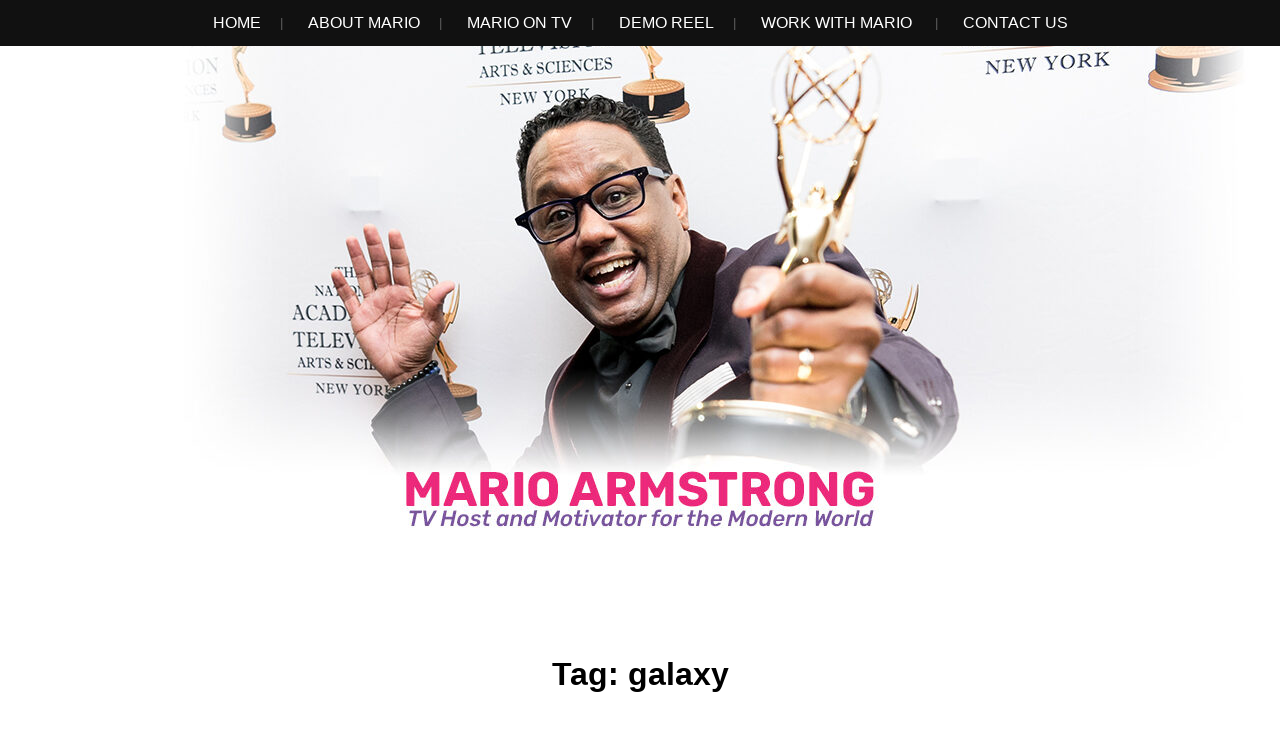

--- FILE ---
content_type: text/html; charset=UTF-8
request_url: https://www.marioarmstrong.com/tag/galaxy/
body_size: 14032
content:
<!DOCTYPE html>
<html lang="en-US">
<head>
<meta charset="UTF-8">
<meta name="viewport" content="width=device-width, initial-scale=1">
<link rel="profile" href="http://gmpg.org/xfn/11">
<link rel="pingback" href="https://www.marioarmstrong.com/xmlrpc.php">

<meta name='robots' content='index, follow, max-image-preview:large, max-snippet:-1, max-video-preview:-1' />

	<!-- This site is optimized with the Yoast SEO plugin v18.0 - https://yoast.com/wordpress/plugins/seo/ -->
	<title>galaxy Archives - Mario Armstrong</title>
	<link rel="canonical" href="https://www.marioarmstrong.com/tag/galaxy/" />
	<meta property="og:locale" content="en_US" />
	<meta property="og:type" content="article" />
	<meta property="og:title" content="galaxy Archives - Mario Armstrong" />
	<meta property="og:url" content="https://www.marioarmstrong.com/tag/galaxy/" />
	<meta property="og:site_name" content="Mario Armstrong" />
	<meta name="twitter:card" content="summary" />
	<meta name="twitter:site" content="@MarioArmstrong" />
	<script type="application/ld+json" class="yoast-schema-graph">{"@context":"https://schema.org","@graph":[{"@type":"WebSite","@id":"https://www.marioarmstrong.com/#website","url":"https://www.marioarmstrong.com/","name":"Mario Armstrong","description":"TV Host and Motivator for the Modern World","potentialAction":[{"@type":"SearchAction","target":{"@type":"EntryPoint","urlTemplate":"https://www.marioarmstrong.com/?s={search_term_string}"},"query-input":"required name=search_term_string"}],"inLanguage":"en-US"},{"@type":"CollectionPage","@id":"https://www.marioarmstrong.com/tag/galaxy/#webpage","url":"https://www.marioarmstrong.com/tag/galaxy/","name":"galaxy Archives - Mario Armstrong","isPartOf":{"@id":"https://www.marioarmstrong.com/#website"},"breadcrumb":{"@id":"https://www.marioarmstrong.com/tag/galaxy/#breadcrumb"},"inLanguage":"en-US","potentialAction":[{"@type":"ReadAction","target":["https://www.marioarmstrong.com/tag/galaxy/"]}]},{"@type":"BreadcrumbList","@id":"https://www.marioarmstrong.com/tag/galaxy/#breadcrumb","itemListElement":[{"@type":"ListItem","position":1,"name":"galaxy"}]}]}</script>
	<!-- / Yoast SEO plugin. -->


<link rel='dns-prefetch' href='//www.google.com' />
<link rel='dns-prefetch' href='//fonts.googleapis.com' />
<link rel='dns-prefetch' href='//s.w.org' />
<link rel="alternate" type="application/rss+xml" title="Mario Armstrong &raquo; Feed" href="https://www.marioarmstrong.com/feed/" />
<link rel="alternate" type="application/rss+xml" title="Mario Armstrong &raquo; galaxy Tag Feed" href="https://www.marioarmstrong.com/tag/galaxy/feed/" />
<script type="text/javascript">
window._wpemojiSettings = {"baseUrl":"https:\/\/s.w.org\/images\/core\/emoji\/13.1.0\/72x72\/","ext":".png","svgUrl":"https:\/\/s.w.org\/images\/core\/emoji\/13.1.0\/svg\/","svgExt":".svg","source":{"concatemoji":"https:\/\/www.marioarmstrong.com\/wp-includes\/js\/wp-emoji-release.min.js?ver=5.9.12"}};
/*! This file is auto-generated */
!function(e,a,t){var n,r,o,i=a.createElement("canvas"),p=i.getContext&&i.getContext("2d");function s(e,t){var a=String.fromCharCode;p.clearRect(0,0,i.width,i.height),p.fillText(a.apply(this,e),0,0);e=i.toDataURL();return p.clearRect(0,0,i.width,i.height),p.fillText(a.apply(this,t),0,0),e===i.toDataURL()}function c(e){var t=a.createElement("script");t.src=e,t.defer=t.type="text/javascript",a.getElementsByTagName("head")[0].appendChild(t)}for(o=Array("flag","emoji"),t.supports={everything:!0,everythingExceptFlag:!0},r=0;r<o.length;r++)t.supports[o[r]]=function(e){if(!p||!p.fillText)return!1;switch(p.textBaseline="top",p.font="600 32px Arial",e){case"flag":return s([127987,65039,8205,9895,65039],[127987,65039,8203,9895,65039])?!1:!s([55356,56826,55356,56819],[55356,56826,8203,55356,56819])&&!s([55356,57332,56128,56423,56128,56418,56128,56421,56128,56430,56128,56423,56128,56447],[55356,57332,8203,56128,56423,8203,56128,56418,8203,56128,56421,8203,56128,56430,8203,56128,56423,8203,56128,56447]);case"emoji":return!s([10084,65039,8205,55357,56613],[10084,65039,8203,55357,56613])}return!1}(o[r]),t.supports.everything=t.supports.everything&&t.supports[o[r]],"flag"!==o[r]&&(t.supports.everythingExceptFlag=t.supports.everythingExceptFlag&&t.supports[o[r]]);t.supports.everythingExceptFlag=t.supports.everythingExceptFlag&&!t.supports.flag,t.DOMReady=!1,t.readyCallback=function(){t.DOMReady=!0},t.supports.everything||(n=function(){t.readyCallback()},a.addEventListener?(a.addEventListener("DOMContentLoaded",n,!1),e.addEventListener("load",n,!1)):(e.attachEvent("onload",n),a.attachEvent("onreadystatechange",function(){"complete"===a.readyState&&t.readyCallback()})),(n=t.source||{}).concatemoji?c(n.concatemoji):n.wpemoji&&n.twemoji&&(c(n.twemoji),c(n.wpemoji)))}(window,document,window._wpemojiSettings);
</script>
<style type="text/css">
img.wp-smiley,
img.emoji {
	display: inline !important;
	border: none !important;
	box-shadow: none !important;
	height: 1em !important;
	width: 1em !important;
	margin: 0 0.07em !important;
	vertical-align: -0.1em !important;
	background: none !important;
	padding: 0 !important;
}
</style>
	<link rel='stylesheet' id='flick-css'  href='https://www.marioarmstrong.com/wp-content/plugins/mailchimp/css/flick/flick.css?ver=5.9.12' type='text/css' media='all' />
<link rel='stylesheet' id='mailchimpSF_main_css-css'  href='https://www.marioarmstrong.com/?mcsf_action=main_css&#038;ver=5.9.12' type='text/css' media='all' />
<!--[if IE]>
<link rel='stylesheet' id='mailchimpSF_ie_css-css'  href='https://www.marioarmstrong.com/wp-content/plugins/mailchimp/css/ie.css?ver=5.9.12' type='text/css' media='all' />
<![endif]-->
<link rel='stylesheet' id='wp-block-library-css'  href='https://www.marioarmstrong.com/wp-includes/css/dist/block-library/style.min.css?ver=5.9.12' type='text/css' media='all' />
<style id='global-styles-inline-css' type='text/css'>
body{--wp--preset--color--black: #000000;--wp--preset--color--cyan-bluish-gray: #abb8c3;--wp--preset--color--white: #ffffff;--wp--preset--color--pale-pink: #f78da7;--wp--preset--color--vivid-red: #cf2e2e;--wp--preset--color--luminous-vivid-orange: #ff6900;--wp--preset--color--luminous-vivid-amber: #fcb900;--wp--preset--color--light-green-cyan: #7bdcb5;--wp--preset--color--vivid-green-cyan: #00d084;--wp--preset--color--pale-cyan-blue: #8ed1fc;--wp--preset--color--vivid-cyan-blue: #0693e3;--wp--preset--color--vivid-purple: #9b51e0;--wp--preset--gradient--vivid-cyan-blue-to-vivid-purple: linear-gradient(135deg,rgba(6,147,227,1) 0%,rgb(155,81,224) 100%);--wp--preset--gradient--light-green-cyan-to-vivid-green-cyan: linear-gradient(135deg,rgb(122,220,180) 0%,rgb(0,208,130) 100%);--wp--preset--gradient--luminous-vivid-amber-to-luminous-vivid-orange: linear-gradient(135deg,rgba(252,185,0,1) 0%,rgba(255,105,0,1) 100%);--wp--preset--gradient--luminous-vivid-orange-to-vivid-red: linear-gradient(135deg,rgba(255,105,0,1) 0%,rgb(207,46,46) 100%);--wp--preset--gradient--very-light-gray-to-cyan-bluish-gray: linear-gradient(135deg,rgb(238,238,238) 0%,rgb(169,184,195) 100%);--wp--preset--gradient--cool-to-warm-spectrum: linear-gradient(135deg,rgb(74,234,220) 0%,rgb(151,120,209) 20%,rgb(207,42,186) 40%,rgb(238,44,130) 60%,rgb(251,105,98) 80%,rgb(254,248,76) 100%);--wp--preset--gradient--blush-light-purple: linear-gradient(135deg,rgb(255,206,236) 0%,rgb(152,150,240) 100%);--wp--preset--gradient--blush-bordeaux: linear-gradient(135deg,rgb(254,205,165) 0%,rgb(254,45,45) 50%,rgb(107,0,62) 100%);--wp--preset--gradient--luminous-dusk: linear-gradient(135deg,rgb(255,203,112) 0%,rgb(199,81,192) 50%,rgb(65,88,208) 100%);--wp--preset--gradient--pale-ocean: linear-gradient(135deg,rgb(255,245,203) 0%,rgb(182,227,212) 50%,rgb(51,167,181) 100%);--wp--preset--gradient--electric-grass: linear-gradient(135deg,rgb(202,248,128) 0%,rgb(113,206,126) 100%);--wp--preset--gradient--midnight: linear-gradient(135deg,rgb(2,3,129) 0%,rgb(40,116,252) 100%);--wp--preset--duotone--dark-grayscale: url('#wp-duotone-dark-grayscale');--wp--preset--duotone--grayscale: url('#wp-duotone-grayscale');--wp--preset--duotone--purple-yellow: url('#wp-duotone-purple-yellow');--wp--preset--duotone--blue-red: url('#wp-duotone-blue-red');--wp--preset--duotone--midnight: url('#wp-duotone-midnight');--wp--preset--duotone--magenta-yellow: url('#wp-duotone-magenta-yellow');--wp--preset--duotone--purple-green: url('#wp-duotone-purple-green');--wp--preset--duotone--blue-orange: url('#wp-duotone-blue-orange');--wp--preset--font-size--small: 13px;--wp--preset--font-size--medium: 20px;--wp--preset--font-size--large: 36px;--wp--preset--font-size--x-large: 42px;}.has-black-color{color: var(--wp--preset--color--black) !important;}.has-cyan-bluish-gray-color{color: var(--wp--preset--color--cyan-bluish-gray) !important;}.has-white-color{color: var(--wp--preset--color--white) !important;}.has-pale-pink-color{color: var(--wp--preset--color--pale-pink) !important;}.has-vivid-red-color{color: var(--wp--preset--color--vivid-red) !important;}.has-luminous-vivid-orange-color{color: var(--wp--preset--color--luminous-vivid-orange) !important;}.has-luminous-vivid-amber-color{color: var(--wp--preset--color--luminous-vivid-amber) !important;}.has-light-green-cyan-color{color: var(--wp--preset--color--light-green-cyan) !important;}.has-vivid-green-cyan-color{color: var(--wp--preset--color--vivid-green-cyan) !important;}.has-pale-cyan-blue-color{color: var(--wp--preset--color--pale-cyan-blue) !important;}.has-vivid-cyan-blue-color{color: var(--wp--preset--color--vivid-cyan-blue) !important;}.has-vivid-purple-color{color: var(--wp--preset--color--vivid-purple) !important;}.has-black-background-color{background-color: var(--wp--preset--color--black) !important;}.has-cyan-bluish-gray-background-color{background-color: var(--wp--preset--color--cyan-bluish-gray) !important;}.has-white-background-color{background-color: var(--wp--preset--color--white) !important;}.has-pale-pink-background-color{background-color: var(--wp--preset--color--pale-pink) !important;}.has-vivid-red-background-color{background-color: var(--wp--preset--color--vivid-red) !important;}.has-luminous-vivid-orange-background-color{background-color: var(--wp--preset--color--luminous-vivid-orange) !important;}.has-luminous-vivid-amber-background-color{background-color: var(--wp--preset--color--luminous-vivid-amber) !important;}.has-light-green-cyan-background-color{background-color: var(--wp--preset--color--light-green-cyan) !important;}.has-vivid-green-cyan-background-color{background-color: var(--wp--preset--color--vivid-green-cyan) !important;}.has-pale-cyan-blue-background-color{background-color: var(--wp--preset--color--pale-cyan-blue) !important;}.has-vivid-cyan-blue-background-color{background-color: var(--wp--preset--color--vivid-cyan-blue) !important;}.has-vivid-purple-background-color{background-color: var(--wp--preset--color--vivid-purple) !important;}.has-black-border-color{border-color: var(--wp--preset--color--black) !important;}.has-cyan-bluish-gray-border-color{border-color: var(--wp--preset--color--cyan-bluish-gray) !important;}.has-white-border-color{border-color: var(--wp--preset--color--white) !important;}.has-pale-pink-border-color{border-color: var(--wp--preset--color--pale-pink) !important;}.has-vivid-red-border-color{border-color: var(--wp--preset--color--vivid-red) !important;}.has-luminous-vivid-orange-border-color{border-color: var(--wp--preset--color--luminous-vivid-orange) !important;}.has-luminous-vivid-amber-border-color{border-color: var(--wp--preset--color--luminous-vivid-amber) !important;}.has-light-green-cyan-border-color{border-color: var(--wp--preset--color--light-green-cyan) !important;}.has-vivid-green-cyan-border-color{border-color: var(--wp--preset--color--vivid-green-cyan) !important;}.has-pale-cyan-blue-border-color{border-color: var(--wp--preset--color--pale-cyan-blue) !important;}.has-vivid-cyan-blue-border-color{border-color: var(--wp--preset--color--vivid-cyan-blue) !important;}.has-vivid-purple-border-color{border-color: var(--wp--preset--color--vivid-purple) !important;}.has-vivid-cyan-blue-to-vivid-purple-gradient-background{background: var(--wp--preset--gradient--vivid-cyan-blue-to-vivid-purple) !important;}.has-light-green-cyan-to-vivid-green-cyan-gradient-background{background: var(--wp--preset--gradient--light-green-cyan-to-vivid-green-cyan) !important;}.has-luminous-vivid-amber-to-luminous-vivid-orange-gradient-background{background: var(--wp--preset--gradient--luminous-vivid-amber-to-luminous-vivid-orange) !important;}.has-luminous-vivid-orange-to-vivid-red-gradient-background{background: var(--wp--preset--gradient--luminous-vivid-orange-to-vivid-red) !important;}.has-very-light-gray-to-cyan-bluish-gray-gradient-background{background: var(--wp--preset--gradient--very-light-gray-to-cyan-bluish-gray) !important;}.has-cool-to-warm-spectrum-gradient-background{background: var(--wp--preset--gradient--cool-to-warm-spectrum) !important;}.has-blush-light-purple-gradient-background{background: var(--wp--preset--gradient--blush-light-purple) !important;}.has-blush-bordeaux-gradient-background{background: var(--wp--preset--gradient--blush-bordeaux) !important;}.has-luminous-dusk-gradient-background{background: var(--wp--preset--gradient--luminous-dusk) !important;}.has-pale-ocean-gradient-background{background: var(--wp--preset--gradient--pale-ocean) !important;}.has-electric-grass-gradient-background{background: var(--wp--preset--gradient--electric-grass) !important;}.has-midnight-gradient-background{background: var(--wp--preset--gradient--midnight) !important;}.has-small-font-size{font-size: var(--wp--preset--font-size--small) !important;}.has-medium-font-size{font-size: var(--wp--preset--font-size--medium) !important;}.has-large-font-size{font-size: var(--wp--preset--font-size--large) !important;}.has-x-large-font-size{font-size: var(--wp--preset--font-size--x-large) !important;}
</style>
<link rel='stylesheet' id='contact-form-7-css'  href='https://www.marioarmstrong.com/wp-content/plugins/contact-form-7/includes/css/styles.css?ver=5.5.4' type='text/css' media='all' />
<link rel='stylesheet' id='landscape-style-css'  href='https://www.marioarmstrong.com/wp-content/themes/landscape/style.css?ver=5.9.12' type='text/css' media='all' />
<link rel='stylesheet' id='landscape-google-font-css'  href='https://fonts.googleapis.com/css?family=Libre+Baskerville%3A400%2C700%7COpen+Sans%3A700italic%2C400%2C800%2C600&#038;subset=latin%2Clatin-ext' type='text/css' media='all' />
<link rel='stylesheet' id='font-awesome-css'  href='https://www.marioarmstrong.com/wp-content/themes/landscape/assets/fonts/css/all.min.css?ver=20220218' type='text/css' media='all' />
<script type='text/javascript' src='https://www.marioarmstrong.com/wp-includes/js/jquery/jquery.min.js?ver=3.6.0' id='jquery-core-js'></script>
<script type='text/javascript' src='https://www.marioarmstrong.com/wp-includes/js/jquery/jquery-migrate.min.js?ver=3.3.2' id='jquery-migrate-js'></script>
<!--[if lt IE 8]>
<script type='text/javascript' src='https://www.marioarmstrong.com/wp-includes/js/json2.min.js?ver=2015-05-03' id='json2-js'></script>
<![endif]-->
<script type='text/javascript' id='live-blogging-js-extra'>
/* <![CDATA[ */
var live_blogging = {"ajaxurl":"https:\/\/www.marioarmstrong.com\/wp-admin\/admin-ajax.php","update_effect":"top"};
/* ]]> */
</script>
<script type='text/javascript' src='https://www.marioarmstrong.com/wp-content/plugins/live-blogging/live-blogging.min.js?ver=5.9.12' id='live-blogging-js'></script>
<script type='text/javascript' src='https://www.marioarmstrong.com/wp-content/plugins/mailchimp/js/scrollTo.js?ver=1.5.8' id='jquery_scrollto-js'></script>
<script type='text/javascript' src='https://www.marioarmstrong.com/wp-includes/js/jquery/jquery.form.min.js?ver=4.3.0' id='jquery-form-js'></script>
<script type='text/javascript' id='mailchimpSF_main_js-js-extra'>
/* <![CDATA[ */
var mailchimpSF = {"ajax_url":"https:\/\/www.marioarmstrong.com\/"};
/* ]]> */
</script>
<script type='text/javascript' src='https://www.marioarmstrong.com/wp-content/plugins/mailchimp/js/mailchimp.js?ver=1.5.8' id='mailchimpSF_main_js-js'></script>
<script type='text/javascript' src='https://www.marioarmstrong.com/wp-includes/js/jquery/ui/core.min.js?ver=1.13.1' id='jquery-ui-core-js'></script>
<script type='text/javascript' src='https://www.marioarmstrong.com/wp-content/plugins/mailchimp/js/datepicker.js?ver=5.9.12' id='datepicker-js'></script>
<link rel="https://api.w.org/" href="https://www.marioarmstrong.com/wp-json/" /><link rel="alternate" type="application/json" href="https://www.marioarmstrong.com/wp-json/wp/v2/tags/352" /><link rel="EditURI" type="application/rsd+xml" title="RSD" href="https://www.marioarmstrong.com/xmlrpc.php?rsd" />
<link rel="wlwmanifest" type="application/wlwmanifest+xml" href="https://www.marioarmstrong.com/wp-includes/wlwmanifest.xml" /> 
<meta name="generator" content="WordPress 5.9.12" />
<script type="text/javascript">
        jQuery(function($) {
            $('.date-pick').each(function() {
                var format = $(this).data('format') || 'mm/dd/yyyy';
                format = format.replace(/yyyy/i, 'yy');
                $(this).datepicker({
                    autoFocusNextInput: true,
                    constrainInput: false,
                    changeMonth: true,
                    changeYear: true,
                    beforeShow: function(input, inst) { $('#ui-datepicker-div').addClass('show'); },
                    dateFormat: format.toLowerCase(),
                });
            });
            d = new Date();
            $('.birthdate-pick').each(function() {
                var format = $(this).data('format') || 'mm/dd';
                format = format.replace(/yyyy/i, 'yy');
                $(this).datepicker({
                    autoFocusNextInput: true,
                    constrainInput: false,
                    changeMonth: true,
                    changeYear: false,
                    minDate: new Date(d.getFullYear(), 1-1, 1),
                    maxDate: new Date(d.getFullYear(), 12-1, 31),
                    beforeShow: function(input, inst) { $('#ui-datepicker-div').removeClass('show'); },
                    dateFormat: format.toLowerCase(),
                });

            });

        });
    </script>
	
<style type="text/css" media="screen">
	#rotator {
		position: relative;
		width: 940px;
		height: 250px;
		margin: 0; padding: 0;
		overflow: hidden;
	}
</style>
	
		<style type="text/css">
			#masthead {
				background-image: url(https://www.marioarmstrong.com/wp-content/uploads/2013/09/samsung-galaxy-gear8.jpg);
				background-position: center center;
				background-size: cover;
			}
		</style>
	
<!-- Meta Pixel Code -->
<script type='text/javascript'>
!function(f,b,e,v,n,t,s){if(f.fbq)return;n=f.fbq=function(){n.callMethod?
n.callMethod.apply(n,arguments):n.queue.push(arguments)};if(!f._fbq)f._fbq=n;
n.push=n;n.loaded=!0;n.version='2.0';n.queue=[];t=b.createElement(e);t.async=!0;
t.src=v;s=b.getElementsByTagName(e)[0];s.parentNode.insertBefore(t,s)}(window,
document,'script','https://connect.facebook.net/en_US/fbevents.js');
</script>
<!-- End Meta Pixel Code -->
<script type='text/javascript'>
  fbq('init', '280803587047833', {}, {
    "agent": "wordpress-5.9.12-3.0.8"
});
  </script><script type='text/javascript'>
  fbq('track', 'PageView', []);
  </script>
<!-- Meta Pixel Code -->
<noscript>
<img height="1" width="1" style="display:none" alt="fbpx"
src="https://www.facebook.com/tr?id=280803587047833&ev=PageView&noscript=1" />
</noscript>
<!-- End Meta Pixel Code -->
	<style type="text/css">
			.site-title a,
		.site-description,
		.has-header-image .site-branding .site-title a,
		.has-header-image .site-branding .site-description,
		.has-header-image .site-branding a {
			color: #dd3333;
		}
		</style>

					<style type="text/css">
					#masthead {
						background-image: url(https://www.marioarmstrong.com/wp-content/uploads/2025/10/cropped-Mario-Armstrong-TV-Host-and-Motivator-16-copy.jpg);
						background-position: center center;
						-webkit-background-size: cover;
						background-size: cover;
					}

					.has-header-image .site-branding a {
						color: #000;
					}
				</style>
			<!-- Google tag (gtag.js) -->
<script async src="https://www.googletagmanager.com/gtag/js?id=G-BTBGYZBGZL"></script>
<script>
  window.dataLayer = window.dataLayer || [];
  function gtag(){dataLayer.push(arguments);}
  gtag('js', new Date());

  gtag('config', 'G-BTBGYZBGZL');
</script><link rel="icon" href="https://www.marioarmstrong.com/wp-content/uploads/2020/07/cropped-Mario-Armstrong-M-32x32.png" sizes="32x32" />
<link rel="icon" href="https://www.marioarmstrong.com/wp-content/uploads/2020/07/cropped-Mario-Armstrong-M-192x192.png" sizes="192x192" />
<link rel="apple-touch-icon" href="https://www.marioarmstrong.com/wp-content/uploads/2020/07/cropped-Mario-Armstrong-M-180x180.png" />
<meta name="msapplication-TileImage" content="https://www.marioarmstrong.com/wp-content/uploads/2020/07/cropped-Mario-Armstrong-M-270x270.png" />
		<style type="text/css" id="wp-custom-css">
			h1.site-title { display: none; }
h2.site-description { display: none; }
div.header-overlay { display: none; }
h1.entry-title { display: none; }
footer { display: none; }

.site-content { margin: auto; }

.main-navigation {     color: white;
    font-family: "camingodos-web",sans-serif;
    font-size: 16px;
    font-weight: 400;}

.grecaptcha-badge { 
    visibility: hidden;
}

body { font-family: Rubik Light, Rubik, "Helvetica Neue", Helvetica, Arial, sans-serif!important;
	font-size: 120%;
}

p {
                font-family: Rubik Light, Rubik, "Helvetica Neue", Helvetica, Arial, sans-serif!important;
                font-size: 22px;
            }

@font-face {
    font-family: 'bebas_neueregular';
    src: url('/web/20221111031425im_/https://www.marioarmstrong.com/wp-content/themes/Builder-Air/fonts/BebasNeue-webfont.eot');
    src: url('/web/20221111031425im_/https://www.marioarmstrong.com/wp-content/themes/Builder-Air/fonts/BebasNeue-webfont.eot#iefix') format('embedded-opentype'),
         url('/web/20221111031425im_/https://www.marioarmstrong.com/wp-content/themes/Builder-Air/fonts/BebasNeue-webfont.woff') format('woff'),
         url('/web/20221111031425im_/https://www.marioarmstrong.com/wp-content/themes/Builder-Air/fonts/BebasNeue-webfont.ttf') format('truetype'),
         url('/web/20221111031425im_/https://www.marioarmstrong.com/wp-content/themes/Builder-Air/fonts/BebasNeue-webfont.svg#bebas_neueregular') format('svg');
    font-weight: normal;
    font-style: normal;
}

/* h1,h2,h3,h4 etc throughout site to font */

h1, h2, h3, h4 {
	font-family: "camingodos-web",sans-serif;
}



		</style>
		</head>

<body class="archive tag tag-galaxy tag-352 group-blog has-header-image">
<svg xmlns="http://www.w3.org/2000/svg" viewBox="0 0 0 0" width="0" height="0" focusable="false" role="none" style="visibility: hidden; position: absolute; left: -9999px; overflow: hidden;" ><defs><filter id="wp-duotone-dark-grayscale"><feColorMatrix color-interpolation-filters="sRGB" type="matrix" values=" .299 .587 .114 0 0 .299 .587 .114 0 0 .299 .587 .114 0 0 .299 .587 .114 0 0 " /><feComponentTransfer color-interpolation-filters="sRGB" ><feFuncR type="table" tableValues="0 0.498039215686" /><feFuncG type="table" tableValues="0 0.498039215686" /><feFuncB type="table" tableValues="0 0.498039215686" /><feFuncA type="table" tableValues="1 1" /></feComponentTransfer><feComposite in2="SourceGraphic" operator="in" /></filter></defs></svg><svg xmlns="http://www.w3.org/2000/svg" viewBox="0 0 0 0" width="0" height="0" focusable="false" role="none" style="visibility: hidden; position: absolute; left: -9999px; overflow: hidden;" ><defs><filter id="wp-duotone-grayscale"><feColorMatrix color-interpolation-filters="sRGB" type="matrix" values=" .299 .587 .114 0 0 .299 .587 .114 0 0 .299 .587 .114 0 0 .299 .587 .114 0 0 " /><feComponentTransfer color-interpolation-filters="sRGB" ><feFuncR type="table" tableValues="0 1" /><feFuncG type="table" tableValues="0 1" /><feFuncB type="table" tableValues="0 1" /><feFuncA type="table" tableValues="1 1" /></feComponentTransfer><feComposite in2="SourceGraphic" operator="in" /></filter></defs></svg><svg xmlns="http://www.w3.org/2000/svg" viewBox="0 0 0 0" width="0" height="0" focusable="false" role="none" style="visibility: hidden; position: absolute; left: -9999px; overflow: hidden;" ><defs><filter id="wp-duotone-purple-yellow"><feColorMatrix color-interpolation-filters="sRGB" type="matrix" values=" .299 .587 .114 0 0 .299 .587 .114 0 0 .299 .587 .114 0 0 .299 .587 .114 0 0 " /><feComponentTransfer color-interpolation-filters="sRGB" ><feFuncR type="table" tableValues="0.549019607843 0.988235294118" /><feFuncG type="table" tableValues="0 1" /><feFuncB type="table" tableValues="0.717647058824 0.254901960784" /><feFuncA type="table" tableValues="1 1" /></feComponentTransfer><feComposite in2="SourceGraphic" operator="in" /></filter></defs></svg><svg xmlns="http://www.w3.org/2000/svg" viewBox="0 0 0 0" width="0" height="0" focusable="false" role="none" style="visibility: hidden; position: absolute; left: -9999px; overflow: hidden;" ><defs><filter id="wp-duotone-blue-red"><feColorMatrix color-interpolation-filters="sRGB" type="matrix" values=" .299 .587 .114 0 0 .299 .587 .114 0 0 .299 .587 .114 0 0 .299 .587 .114 0 0 " /><feComponentTransfer color-interpolation-filters="sRGB" ><feFuncR type="table" tableValues="0 1" /><feFuncG type="table" tableValues="0 0.278431372549" /><feFuncB type="table" tableValues="0.592156862745 0.278431372549" /><feFuncA type="table" tableValues="1 1" /></feComponentTransfer><feComposite in2="SourceGraphic" operator="in" /></filter></defs></svg><svg xmlns="http://www.w3.org/2000/svg" viewBox="0 0 0 0" width="0" height="0" focusable="false" role="none" style="visibility: hidden; position: absolute; left: -9999px; overflow: hidden;" ><defs><filter id="wp-duotone-midnight"><feColorMatrix color-interpolation-filters="sRGB" type="matrix" values=" .299 .587 .114 0 0 .299 .587 .114 0 0 .299 .587 .114 0 0 .299 .587 .114 0 0 " /><feComponentTransfer color-interpolation-filters="sRGB" ><feFuncR type="table" tableValues="0 0" /><feFuncG type="table" tableValues="0 0.647058823529" /><feFuncB type="table" tableValues="0 1" /><feFuncA type="table" tableValues="1 1" /></feComponentTransfer><feComposite in2="SourceGraphic" operator="in" /></filter></defs></svg><svg xmlns="http://www.w3.org/2000/svg" viewBox="0 0 0 0" width="0" height="0" focusable="false" role="none" style="visibility: hidden; position: absolute; left: -9999px; overflow: hidden;" ><defs><filter id="wp-duotone-magenta-yellow"><feColorMatrix color-interpolation-filters="sRGB" type="matrix" values=" .299 .587 .114 0 0 .299 .587 .114 0 0 .299 .587 .114 0 0 .299 .587 .114 0 0 " /><feComponentTransfer color-interpolation-filters="sRGB" ><feFuncR type="table" tableValues="0.780392156863 1" /><feFuncG type="table" tableValues="0 0.949019607843" /><feFuncB type="table" tableValues="0.352941176471 0.470588235294" /><feFuncA type="table" tableValues="1 1" /></feComponentTransfer><feComposite in2="SourceGraphic" operator="in" /></filter></defs></svg><svg xmlns="http://www.w3.org/2000/svg" viewBox="0 0 0 0" width="0" height="0" focusable="false" role="none" style="visibility: hidden; position: absolute; left: -9999px; overflow: hidden;" ><defs><filter id="wp-duotone-purple-green"><feColorMatrix color-interpolation-filters="sRGB" type="matrix" values=" .299 .587 .114 0 0 .299 .587 .114 0 0 .299 .587 .114 0 0 .299 .587 .114 0 0 " /><feComponentTransfer color-interpolation-filters="sRGB" ><feFuncR type="table" tableValues="0.650980392157 0.403921568627" /><feFuncG type="table" tableValues="0 1" /><feFuncB type="table" tableValues="0.447058823529 0.4" /><feFuncA type="table" tableValues="1 1" /></feComponentTransfer><feComposite in2="SourceGraphic" operator="in" /></filter></defs></svg><svg xmlns="http://www.w3.org/2000/svg" viewBox="0 0 0 0" width="0" height="0" focusable="false" role="none" style="visibility: hidden; position: absolute; left: -9999px; overflow: hidden;" ><defs><filter id="wp-duotone-blue-orange"><feColorMatrix color-interpolation-filters="sRGB" type="matrix" values=" .299 .587 .114 0 0 .299 .587 .114 0 0 .299 .587 .114 0 0 .299 .587 .114 0 0 " /><feComponentTransfer color-interpolation-filters="sRGB" ><feFuncR type="table" tableValues="0.0980392156863 1" /><feFuncG type="table" tableValues="0 0.662745098039" /><feFuncB type="table" tableValues="0.847058823529 0.419607843137" /><feFuncA type="table" tableValues="1 1" /></feComponentTransfer><feComposite in2="SourceGraphic" operator="in" /></filter></defs></svg>    <script type='text/javascript'>

      function updateConfig() {
        var eventsFilter = "Microdata,SubscribedButtonClick";
        var eventsFilterList = eventsFilter.split(',');
        fbq.instance.pluginConfig.set("280803587047833", 'openbridge',
          {'endpoints':
            [{
              'targetDomain': window.location.href,
              'endpoint': window.location.href + '.open-bridge'
            }],
            'eventsFilter': {
              'eventNames':eventsFilterList,
              'filteringMode':'blocklist'
            }
          }
        );
        fbq.instance.configLoaded("280803587047833");
      }

      window.onload = function() {
        var s = document.createElement('script');
        s.setAttribute('src', "https://www.marioarmstrong.com/wp-content/plugins/official-facebook-pixel/core/../js/openbridge_plugin.js");
        s.setAttribute('onload', 'updateConfig()');
        document.body.appendChild( s );
      }
    </script>
<div id="page" class="hfeed site">
	<a class="skip-link screen-reader-text" href="#content">Skip to content</a>

	<header id="masthead" class="site-header" role="banner">
		<nav role="navigation" class="site-navigation main-navigation">
			<h1 class="assistive-text">Menu</h1>

			<div class="menu-green-menu-2014-container"><ul id="menu-green-menu-2014" class="menu"><li id="menu-item-43102" class="menu-item menu-item-type-custom menu-item-object-custom menu-item-43102"><a href="/">Home</a></li>
<li id="menu-item-17640" class="menu-item menu-item-type-post_type menu-item-object-page menu-item-17640"><a href="https://www.marioarmstrong.com/about-2/marios-bio/">About Mario</a></li>
<li id="menu-item-19186" class="menu-item menu-item-type-post_type menu-item-object-page menu-item-19186"><a href="https://www.marioarmstrong.com/mario-armstrong-on-tv/">Mario on TV</a></li>
<li id="menu-item-18884" class="menu-item menu-item-type-post_type menu-item-object-page menu-item-18884"><a href="https://www.marioarmstrong.com/demo-reel/">Demo Reel</a></li>
<li id="menu-item-18989" class="menu-item menu-item-type-custom menu-item-object-custom menu-item-has-children menu-item-18989"><a href="https://www.marioarmstrong.com/work-with-mario/">Work With Mario</a>
<ul class="sub-menu">
	<li id="menu-item-18986" class="menu-item menu-item-type-post_type menu-item-object-page menu-item-18986"><a href="https://www.marioarmstrong.com/tv-web-show-hosting/">TV &#038; Web Show Hosting</a></li>
	<li id="menu-item-20744" class="menu-item menu-item-type-post_type menu-item-object-page menu-item-20744"><a href="https://www.marioarmstrong.com/branded-content-social-influencer-partnerships/">Branded Content and Social Influencer Partnerships</a></li>
	<li id="menu-item-20746" class="menu-item menu-item-type-post_type menu-item-object-page menu-item-20746"><a href="https://www.marioarmstrong.com/public-speaking/">Public Speaking</a></li>
	<li id="menu-item-20745" class="menu-item menu-item-type-post_type menu-item-object-page menu-item-20745"><a href="https://www.marioarmstrong.com/never-settle-show-sponsorship/">Never Settle Show Sponsorship</a></li>
	<li id="menu-item-22322" class="menu-item menu-item-type-post_type menu-item-object-page menu-item-22322"><a href="https://www.marioarmstrong.com/wake-up-and-level-up-podcast-sponsorship/">Wake Up and Level Up Podcast Sponsorship</a></li>
	<li id="menu-item-30070" class="menu-item menu-item-type-post_type menu-item-object-page menu-item-30070"><a href="https://www.marioarmstrong.com/press-page/">Press Page</a></li>
</ul>
</li>
<li id="menu-item-18005" class="menu-item menu-item-type-post_type menu-item-object-page menu-item-18005"><a href="https://www.marioarmstrong.com/contact-us/">Contact Us</a></li>
</ul></div>		</nav><!-- .site-navigation .main-navigation -->

		<div class="header-overlay">
			<div class="site-branding">
				<h1 class="site-title"><a href="https://www.marioarmstrong.com/" rel="home">Mario Armstrong</a></h1>
				<h2 class="site-description">TV Host and Motivator for the Modern World</h2>
			</div><!-- .site-branding -->
		</div>
	</header><!-- #masthead -->

	<div id="content" class="site-content">

	<div class="wrap">

		<div class="primary content-area">
			<main id="main" class="site-main" role="main">

			
				<header class="page-header">
					<h1 class="page-title">Tag: <span>galaxy</span></h1>				</header><!-- .page-header -->

								
					
<article id="post-16142" class="post-16142 post type-post status-publish format-standard has-post-thumbnail hentry category-fashion category-small-biz-go-mobile category-top-story tag-galaxy tag-galaxy-gear tag-samsung tag-smart-watch">
	<header class="entry-header">
		<h1 class="entry-title"><a href="https://www.marioarmstrong.com/2013/09/05/samsung-galaxy-gear-smart-watch-brand-new-pretty-awesome/" rel="bookmark">Samsung Galaxy Gear Smart Watch: Brand New, Pretty Awesome</a></h1>
				<div class="entry-meta">
			<span class="posted-on"><a href="https://www.marioarmstrong.com/2013/09/05/samsung-galaxy-gear-smart-watch-brand-new-pretty-awesome/" rel="bookmark"><time class="entry-date published" datetime="2013-09-05T11:30:46-04:00">September 5, 2013</time><time class="updated" datetime="2014-02-06T10:21:16-05:00">February 6, 2014</time></a></span><span class="byline"> by <span class="author vcard"><a class="url fn n" href="https://www.marioarmstrong.com/author/katherine/">Katherine Elsasser</a></span></span>		</div><!-- .entry-meta -->
			</header><!-- .entry-header -->

	<div class="entry-content">
		<p><a href="www.samsung.com"><img class="alignright size-medium wp-image-16143" title="samsung-galaxy-gear8" src="https://www.marioarmstrong.com/wp-content/uploads/2013/09/samsung-galaxy-gear8-290x170.jpg" alt="" width="290" height="170" srcset="https://www.marioarmstrong.com/wp-content/uploads/2013/09/samsung-galaxy-gear8-290x170.jpg 290w, https://www.marioarmstrong.com/wp-content/uploads/2013/09/samsung-galaxy-gear8-150x88.jpg 150w, https://www.marioarmstrong.com/wp-content/uploads/2013/09/samsung-galaxy-gear8.jpg 536w" sizes="(max-width: 290px) 100vw, 290px" /></a>All eyes (<a href="http://www.marioarmstrong.com/2013/09/03/the-iphone-5c-newer-cheaper-more-colorful/">including</a> <a href="http://www.marioarmstrong.com/2013/08/30/iphone-5s-rumor-roundup/">ours</a>) have been on Apple’s upcoming September 10<sup>th</sup> release announcements. But yesterday, Samsung debuted their newest offerings, including a smart watch that has a lot of people excited. Last month, <a href="http://www.marioarmstrong.com/2013/08/09/is-it-time-for-smart-watches/">we reviewed some of the more popular smart watches</a> on the market, and at that time, we only just heard that Samsung had filed for a trademark for Galaxy Gear. But the watch is here, and it looks pretty amazing.</p>
<p>Smart watches have labored under the impression that they’re a needless accessory: it’s hard to imagine what we’d want on our wrist that isn’t better done with the phone in our pockets. The niche they seem to fill is as a kind of notification device: if you’re inundated by emails or text messages or phone calls or push notifications, your watch will let you know about it first before you feel the need to dig into your pocket and pull out your phone.</p>
<p>It’s understandable if this doesn’t seem like that big of a deal to everyone. But maybe combine that feature with easy updates to the weather or stock tickers and maybe a couple of other apps, and the proposition becomes a little more appealing. Recognizing the limited scope of current smart watches, the Galaxy Gear packs in a few additional toys: there’s a 1.9-megapixel camera, a microphone, two speakers, and a gyroscope and an accelerometer to keep track of your workouts. <a href="https://www.marioarmstrong.com/2013/09/05/samsung-galaxy-gear-smart-watch-brand-new-pretty-awesome/#more-16142" class="more-link">Read More</a></p>

			</div><!-- .entry-content -->

	<footer class="entry-footer">
		<span class="cat-links">Posted in <a href="https://www.marioarmstrong.com/fashion/" rel="category tag">Fashion</a>, <a href="https://www.marioarmstrong.com/small-biz-go-mobile/" rel="category tag">Small Biz Go Mobile</a>, <a href="https://www.marioarmstrong.com/small-biz-go-mobile/top-story/" rel="category tag">Top Story</a></span><span class="tags-links">Tagged <a href="https://www.marioarmstrong.com/tag/galaxy/" rel="tag">galaxy</a>, <a href="https://www.marioarmstrong.com/tag/galaxy-gear/" rel="tag">galaxy gear</a>, <a href="https://www.marioarmstrong.com/tag/samsung/" rel="tag">Samsung</a>, <a href="https://www.marioarmstrong.com/tag/smart-watch/" rel="tag">smart watch</a></span>	</footer><!-- .entry-footer -->
</article><!-- #post-## -->

				
					
<article id="post-15996" class="post-15996 post type-post status-publish format-standard has-post-thumbnail hentry category-small-biz-go-mobile category-top-story tag-att tag-galaxy tag-s4 tag-samsung tag-sweepstakes">
	<header class="entry-header">
		<h1 class="entry-title"><a href="https://www.marioarmstrong.com/2013/08/27/end-of-summer-sweepstakes-enter-to-win-a-new-smartphone-from-att/" rel="bookmark">End of Summer Sweepstakes: Enter to Win a Free New Smartphone from AT&#038;T</a></h1>
				<div class="entry-meta">
			<span class="posted-on"><a href="https://www.marioarmstrong.com/2013/08/27/end-of-summer-sweepstakes-enter-to-win-a-new-smartphone-from-att/" rel="bookmark"><time class="entry-date published updated" datetime="2013-08-27T12:32:12-04:00">August 27, 2013</time></a></span><span class="byline"> by <span class="author vcard"><a class="url fn n" href="https://www.marioarmstrong.com/author/katherine/">Katherine Elsasser</a></span></span>		</div><!-- .entry-meta -->
			</header><!-- .entry-header -->

	<div class="entry-content">
		<p><a href="http://clk.atdmt.com/CNT/go/465746531/direct/01/"><img loading="lazy" class="alignright size-full wp-image-15998" title="at&amp;t smartphone giveaway" src="https://www.marioarmstrong.com/wp-content/uploads/2013/08/att-smartphone-giveaway.png" alt="Enter to Win: AT&amp;T Samsung S4 Giveaway" width="250" height="250" srcset="https://www.marioarmstrong.com/wp-content/uploads/2013/08/att-smartphone-giveaway.png 250w, https://www.marioarmstrong.com/wp-content/uploads/2013/08/att-smartphone-giveaway-150x150.png 150w" sizes="(max-width: 250px) 100vw, 250px" /></a><br />
Happy end of summer! To celebrate, <a href="http://clk.atdmt.com/CNT/go/465746531/direct/01/">AT&amp;T is giving away 10 free smartphones</a> before 9/2/2013, including two Samsung Galaxy S4, 2 Samsung Galaxy SIII, 3 LG Optimus G Pro and 3 HTC First.</p>
<p><a href="http://clk.atdmt.com/CNT/go/465746531/direct/01/">Entering to win is easy &#8211; just go to AT&amp;T Premier&#8217;s page and enter your email</a>. Plus you can improve your odds by sharing with your friends: for every 5 friends who enter using the link you share you&#8217;ll get another entry.</p>

			</div><!-- .entry-content -->

	<footer class="entry-footer">
		<span class="cat-links">Posted in <a href="https://www.marioarmstrong.com/small-biz-go-mobile/" rel="category tag">Small Biz Go Mobile</a>, <a href="https://www.marioarmstrong.com/small-biz-go-mobile/top-story/" rel="category tag">Top Story</a></span><span class="tags-links">Tagged <a href="https://www.marioarmstrong.com/tag/att/" rel="tag">AT&amp;T</a>, <a href="https://www.marioarmstrong.com/tag/galaxy/" rel="tag">galaxy</a>, <a href="https://www.marioarmstrong.com/tag/s4/" rel="tag">S4</a>, <a href="https://www.marioarmstrong.com/tag/samsung/" rel="tag">Samsung</a>, <a href="https://www.marioarmstrong.com/tag/sweepstakes/" rel="tag">sweepstakes</a></span>	</footer><!-- .entry-footer -->
</article><!-- #post-## -->

				
					
<article id="post-14800" class="post-14800 post type-post status-publish format-standard has-post-thumbnail hentry category-small-biz-go-mobile category-top-story tag-att tag-galaxy tag-galaxy-s4 tag-samsung tag-smartphone">
	<header class="entry-header">
		<h1 class="entry-title"><a href="https://www.marioarmstrong.com/2013/04/16/samsung-galaxy-s4-available-for-pre-order-from-att/" rel="bookmark">Samsung Galaxy S4 Available for Pre-Order from AT&#038;T</a></h1>
				<div class="entry-meta">
			<span class="posted-on"><a href="https://www.marioarmstrong.com/2013/04/16/samsung-galaxy-s4-available-for-pre-order-from-att/" rel="bookmark"><time class="entry-date published updated" datetime="2013-04-16T15:03:08-04:00">April 16, 2013</time></a></span><span class="byline"> by <span class="author vcard"><a class="url fn n" href="https://www.marioarmstrong.com/author/katherine/">Katherine Elsasser</a></span></span>		</div><!-- .entry-meta -->
			</header><!-- .entry-header -->

	<div class="entry-content">
		<figure id="attachment_14480" aria-describedby="caption-attachment-14480" style="width: 290px" class="wp-caption alignright"><a href="http://clk.atdmt.com/CNT/go/444172086/direct/01/"><img loading="lazy" class="size-full wp-image-14480" title="samsung galaxy s4" src="https://www.marioarmstrong.com/wp-content/uploads/2013/03/samsung-galaxy-s4.png" alt="samsung galaxy s4" width="290" height="315" srcset="https://www.marioarmstrong.com/wp-content/uploads/2013/03/samsung-galaxy-s4.png 290w, https://www.marioarmstrong.com/wp-content/uploads/2013/03/samsung-galaxy-s4-150x162.png 150w" sizes="(max-width: 290px) 100vw, 290px" /></a><figcaption id="caption-attachment-14480" class="wp-caption-text">Samsung Galaxy S4</figcaption></figure>
<p>As of today <a href="http://clk.atdmt.com/CNT/go/444172086/direct/01/">AT&amp;T is the first and only carrier taking pre-orders for the brand-new Samsung Galaxy S4</a>. Right now pre-orders for the S4 are scheduled to start shipping on April 30th, so if you&#8217;ve been waiting for the new device you&#8217;ve only got a couple more weeks left!</p>
<p>The 16GB model (available in black or white) will run you $199 with a two year contract that includes data. That seems to be the price of top-of-the-line smartphones, and is the same price as the HTC One and an iPhone 5.</p>
<p>The Samsung Galaxy S4 is a hotly anticipated new phone: the S3 was a best-seller last year, and the S4 promises new updates to keep things interesting: the new Air View feature can tell when you&#8217;re finger is hovering over the screen, and will call up supplementary information about what you&#8217;re looking at. Think of it like a standard &#8220;mouseover&#8221; feature on your laptop or desktop.</p>
<p>The display is also beautiful on the S4: it&#8217;s a five inch &#8220;Super AMOLED&#8221; screen that displays 1920&#215;1080. For the non-technical, that means the picture is sharp and crisp, and colors look really good. Samsung has also promised that the S4&#8217;s bigger battery will mean improved battery life, even with 4G LTE running.</p>
<p>We&#8217;ll be talking more about the Galaxy S4 in the coming weeks, but if you already know you want one <a href="http://clk.atdmt.com/CNT/go/444172086/direct/01/">you can go to AT&amp;T to pre-order now</a>.</p>

			</div><!-- .entry-content -->

	<footer class="entry-footer">
		<span class="cat-links">Posted in <a href="https://www.marioarmstrong.com/small-biz-go-mobile/" rel="category tag">Small Biz Go Mobile</a>, <a href="https://www.marioarmstrong.com/small-biz-go-mobile/top-story/" rel="category tag">Top Story</a></span><span class="tags-links">Tagged <a href="https://www.marioarmstrong.com/tag/att/" rel="tag">AT&amp;T</a>, <a href="https://www.marioarmstrong.com/tag/galaxy/" rel="tag">galaxy</a>, <a href="https://www.marioarmstrong.com/tag/galaxy-s4/" rel="tag">galaxy s4</a>, <a href="https://www.marioarmstrong.com/tag/samsung/" rel="tag">Samsung</a>, <a href="https://www.marioarmstrong.com/tag/smartphone/" rel="tag">smartphone</a></span>	</footer><!-- .entry-footer -->
</article><!-- #post-## -->

				
					
<article id="post-9897" class="post-9897 post type-post status-publish format-standard has-post-thumbnail hentry category-small-biz-go-mobile category-top-story tag-att tag-galaxy tag-lte tag-mobile tag-samsung">
	<header class="entry-header">
		<h1 class="entry-title"><a href="https://www.marioarmstrong.com/2012/07/27/garnet-red-galaxy-siii-available-att/" rel="bookmark">Samsung Galaxy S III Now Available in Red—Check it Out!</a></h1>
				<div class="entry-meta">
			<span class="posted-on"><a href="https://www.marioarmstrong.com/2012/07/27/garnet-red-galaxy-siii-available-att/" rel="bookmark"><time class="entry-date published" datetime="2012-07-27T17:09:31-04:00">July 27, 2012</time><time class="updated" datetime="2012-08-10T02:34:29-04:00">August 10, 2012</time></a></span><span class="byline"> by <span class="author vcard"><a class="url fn n" href="https://www.marioarmstrong.com/author/shy/">Shy Mukerjee</a></span></span>		</div><!-- .entry-meta -->
			</header><!-- .entry-header -->

	<div class="entry-content">
		<p><a href="http://clk.atdmt.com/CNT/go/408593159/direct/01/"><img loading="lazy" class="alignright size-medium wp-image-9898" title="Garnet Red Samsung Galaxy S III 4G LTE Smartphone" src="https://www.marioarmstrong.com/wp-content/uploads/2012/07/Screen-Shot-2012-07-27-at-12.09.19-PM-300x250.png" alt="" width="300" height="250" srcset="https://www.marioarmstrong.com/wp-content/uploads/2012/07/Screen-Shot-2012-07-27-at-12.09.19-PM-300x250.png 300w, https://www.marioarmstrong.com/wp-content/uploads/2012/07/Screen-Shot-2012-07-27-at-12.09.19-PM.png 365w" sizes="(max-width: 300px) 100vw, 300px" /></a>Want a great smartphone to take advantage of <a href="http://www.marioarmstrong.com/2012/02/17/is-4g-lte-just-a-marketing-buzzword-or-should-you-get-excited-about-it/">blazing LTE speeds</a> (now in <a href="http://www.marioarmstrong.com/2012/07/27/att-lte-now-available-in-51-markets-adding-miami-west-palm-beach-fort-lauderdale-and-worcester-ma/">51 markets</a>!) but can&#8217;t wait to find out if Apple&#8217;s next iPhone will be able to connect to the network? The <a href="http://att.com/galaxy-s-iii">Samsung Galaxy S III on AT&amp;T</a> is a great choice. And with AT&amp;T, you can exclusively order the phone in Garnet Red (seen to the right). And just like the white and blue models, the red Galaxy S III is <a href="http://clk.atdmt.com/CNT/go/408593159/direct/01/">available for just $199 with a 2-year contract</a>.</p>
<p>If you&#8217;re still on the fence about the S III, then you might enjoy our <a href="http://www.marioarmstrong.com/2012/07/09/samsung-galaxy-siii-now-available-on-att/">preview video where we look at some of its top features</a>. And we don&#8217;t even cover everything in that video! There&#8217;s a bunch more photo modes (take pictures while video records, for one) as well as <a href="http://www.marioarmstrong.com/2012/03/23/nfc-action-is-heating-up%e2%80%94who-wins-consumers/">NFC technology</a> built into the phone, so you&#8217;re getting a lot with a phone that&#8217;s available today. Well, Sunday, technically.</p>
<p>What do you think? Is a red Galaxy S III enough to get you to embrace Android? If not, what killer feature does Android lack that&#8217;s holding you back? Let us know in the comments!</p>

			</div><!-- .entry-content -->

	<footer class="entry-footer">
		<span class="cat-links">Posted in <a href="https://www.marioarmstrong.com/small-biz-go-mobile/" rel="category tag">Small Biz Go Mobile</a>, <a href="https://www.marioarmstrong.com/small-biz-go-mobile/top-story/" rel="category tag">Top Story</a></span><span class="tags-links">Tagged <a href="https://www.marioarmstrong.com/tag/att/" rel="tag">AT&amp;T</a>, <a href="https://www.marioarmstrong.com/tag/galaxy/" rel="tag">galaxy</a>, <a href="https://www.marioarmstrong.com/tag/lte/" rel="tag">LTE</a>, <a href="https://www.marioarmstrong.com/tag/mobile/" rel="tag">Mobile</a>, <a href="https://www.marioarmstrong.com/tag/samsung/" rel="tag">Samsung</a></span>	</footer><!-- .entry-footer -->
</article><!-- #post-## -->

				
					
<article id="post-9608" class="post-9608 post type-post status-publish format-standard has-post-thumbnail hentry category-small-biz-go-mobile tag-galaxy tag-ice-cream-sandwich tag-panorama tag-samsung">
	<header class="entry-header">
		<h1 class="entry-title"><a href="https://www.marioarmstrong.com/2012/07/09/samsung-galaxy-siii-now-available-on-att/" rel="bookmark">Samsung Galaxy SIII Now Available on AT&#038;T</a></h1>
				<div class="entry-meta">
			<span class="posted-on"><a href="https://www.marioarmstrong.com/2012/07/09/samsung-galaxy-siii-now-available-on-att/" rel="bookmark"><time class="entry-date published" datetime="2012-07-09T10:41:01-04:00">July 9, 2012</time><time class="updated" datetime="2012-08-12T18:29:00-04:00">August 12, 2012</time></a></span><span class="byline"> by <span class="author vcard"><a class="url fn n" href="https://www.marioarmstrong.com/author/shy/">Shy Mukerjee</a></span></span>		</div><!-- .entry-meta -->
			</header><!-- .entry-header -->

	<div class="entry-content">
		<p><iframe loading="lazy" src="https://www.youtube.com/embed/iUIt6BdWgGA?rel=0" frameborder="0" width="560" height="315"></iframe></p>
<p><a href="http://www.marioarmstrong.com/wp-content/uploads/2012/07/Screen-Shot-2012-07-09-at-10.42.24-AM.png"><img loading="lazy" class="alignright  wp-image-9613" title="Screen Shot 2012-07-09 at 10.42.24 AM" src="https://www.marioarmstrong.com/wp-content/uploads/2012/07/Screen-Shot-2012-07-09-at-10.42.24-AM-300x180.png" alt="Samsung Galaxy SIII" width="180" height="108" srcset="https://www.marioarmstrong.com/wp-content/uploads/2012/07/Screen-Shot-2012-07-09-at-10.42.24-AM-300x180.png 300w, https://www.marioarmstrong.com/wp-content/uploads/2012/07/Screen-Shot-2012-07-09-at-10.42.24-AM.png 856w" sizes="(max-width: 180px) 100vw, 180px" /></a>It&#8217;s here! The Samsung Galaxy SIII is now out, and if you missed your chance to pre-order, don&#8217;t fret! You can order the phone with a discount if you&#8217;re a qualifying AT&amp;T premier customer <a href="http://www.wireless.att.com/businesscenter/promotions/samsung-galaxy-s-3.jsp?bref=EBzqAB000m0sg300#fbid=">using this link</a>, or you can order the phone normally <a href="http://www.wireless.att.com/businesscenter/devices/samsung-galaxy-s-iii.jsp?bref=EBzqAB00000sg3JB#fbid=">through AT&amp;T&#8217;s website</a>. Either way, you&#8217;ll be able to get your hands on the most exciting Android smartphone of 2012!</p>

			</div><!-- .entry-content -->

	<footer class="entry-footer">
		<span class="cat-links">Posted in <a href="https://www.marioarmstrong.com/small-biz-go-mobile/" rel="category tag">Small Biz Go Mobile</a></span><span class="tags-links">Tagged <a href="https://www.marioarmstrong.com/tag/galaxy/" rel="tag">galaxy</a>, <a href="https://www.marioarmstrong.com/tag/ice-cream-sandwich/" rel="tag">ice cream sandwich</a>, <a href="https://www.marioarmstrong.com/tag/panorama/" rel="tag">panorama</a>, <a href="https://www.marioarmstrong.com/tag/samsung/" rel="tag">Samsung</a></span>	</footer><!-- .entry-footer -->
</article><!-- #post-## -->

				
					
<article id="post-9436" class="post-9436 post type-post status-publish format-standard has-post-thumbnail hentry category-small-biz-go-mobile category-top-story tag-att tag-galaxy tag-ice-cream-sandwich tag-samsung">
	<header class="entry-header">
		<h1 class="entry-title"><a href="https://www.marioarmstrong.com/2012/06/07/samsung-galaxy-s-iii-a-social-simple-and-intelligent-smartphone-from-att/" rel="bookmark">Samsung Galaxy S III: a Social, Simple, and Intelligent Smartphone from AT&#038;T</a></h1>
				<div class="entry-meta">
			<span class="posted-on"><a href="https://www.marioarmstrong.com/2012/06/07/samsung-galaxy-s-iii-a-social-simple-and-intelligent-smartphone-from-att/" rel="bookmark"><time class="entry-date published" datetime="2012-06-07T11:20:18-04:00">June 7, 2012</time><time class="updated" datetime="2012-08-13T11:58:10-04:00">August 13, 2012</time></a></span><span class="byline"> by <span class="author vcard"><a class="url fn n" href="https://www.marioarmstrong.com/author/admin/">admin</a></span></span>		</div><!-- .entry-meta -->
			</header><!-- .entry-header -->

	<div class="entry-content">
		<p><a href="http://www.marioarmstrong.com/wp-content/uploads/2012/06/samsung_galaxyS3_blue_front.png"><img loading="lazy" class="alignright size-medium wp-image-9438" title="samsung_galaxyS3_blue_front" src="https://www.marioarmstrong.com/wp-content/uploads/2012/06/samsung_galaxyS3_blue_front-173x300.png" alt="" width="173" height="300" srcset="https://www.marioarmstrong.com/wp-content/uploads/2012/06/samsung_galaxyS3_blue_front-173x300.png 173w, https://www.marioarmstrong.com/wp-content/uploads/2012/06/samsung_galaxyS3_blue_front.png 245w" sizes="(max-width: 173px) 100vw, 173px" /></a>The next generation Samsung Galaxy S III is the perfect smartphone for your small business needs. Fast 4G LTE speeds, huge touchscreen, one-touch social sharing, powerful new features and more. Here&#8217;s a breakdown of the new 4G LTE Samsung Galaxy S III smartphone, <a href="http://clk.atdmt.com/CNT/go/402032663/direct/01/">now available at AT&amp;T Premier</a>:</p>
<p>*       1.5GHz dual-core processor</p>
<p>*       4.8&#8243; HD Super AMOLED(tm) display</p>
<p>*       Fast 4G LTE network speeds</p>
<p>*       Android 4.0 OS (Ice Cream Sandwich)</p>
<p>*       8 MP camera and 1.9 MP front-facing camera</p>
<p>*       Samsung S Beam one-touch sharing</p>
<p>*       Smart Stay eye tracking technology</p>
<p><a href="http://clk.atdmt.com/CNT/go/402032663/direct/01/">Pre-order yours now! </a></p>
<p><em>AT&amp;T fine print: Eligible voice and data plans required. Limited 4G LTE available in select markets. Additional restrictions apply.</em></p>

			</div><!-- .entry-content -->

	<footer class="entry-footer">
		<span class="cat-links">Posted in <a href="https://www.marioarmstrong.com/small-biz-go-mobile/" rel="category tag">Small Biz Go Mobile</a>, <a href="https://www.marioarmstrong.com/small-biz-go-mobile/top-story/" rel="category tag">Top Story</a></span><span class="tags-links">Tagged <a href="https://www.marioarmstrong.com/tag/att/" rel="tag">AT&amp;T</a>, <a href="https://www.marioarmstrong.com/tag/galaxy/" rel="tag">galaxy</a>, <a href="https://www.marioarmstrong.com/tag/ice-cream-sandwich/" rel="tag">ice cream sandwich</a>, <a href="https://www.marioarmstrong.com/tag/samsung/" rel="tag">Samsung</a></span>	</footer><!-- .entry-footer -->
</article><!-- #post-## -->

				
					
<article id="post-9400" class="post-9400 post type-post status-publish format-standard has-post-thumbnail hentry category-entrepreneurship category-productivity category-small-biz-go-mobile tag-galaxy tag-ipad tag-review tag-s-pen">
	<header class="entry-header">
		<h1 class="entry-title"><a href="https://www.marioarmstrong.com/2012/05/31/ipad-still-king-why-artists-cant-take-samsungs-s-pen-and-the-galaxy-note-seriously/" rel="bookmark">iPad Still King: Why Artists Can&#8217;t Take Samsung&#8217;s S-Pen and the Galaxy Note Seriously</a></h1>
				<div class="entry-meta">
			<span class="posted-on"><a href="https://www.marioarmstrong.com/2012/05/31/ipad-still-king-why-artists-cant-take-samsungs-s-pen-and-the-galaxy-note-seriously/" rel="bookmark"><time class="entry-date published" datetime="2012-05-31T14:13:16-04:00">May 31, 2012</time><time class="updated" datetime="2014-02-03T11:12:49-05:00">February 3, 2014</time></a></span><span class="byline"> by <span class="author vcard"><a class="url fn n" href="https://www.marioarmstrong.com/author/shy/">Shy Mukerjee</a></span></span>		</div><!-- .entry-meta -->
			</header><!-- .entry-header -->

	<div class="entry-content">
		<figure id="attachment_9403" aria-describedby="caption-attachment-9403" style="width: 300px" class="wp-caption alignright"><a href="http://www.marioarmstrong.com/wp-content/uploads/2012/05/photo-17.jpg"><img loading="lazy" class="size-medium wp-image-9403" title="Drawings on the iPad vs. the Galaxy Note" alt="" src="https://www.marioarmstrong.com/wp-content/uploads/2012/05/photo-17-300x225.jpg" width="300" height="225" srcset="https://www.marioarmstrong.com/wp-content/uploads/2012/05/photo-17-300x225.jpg 300w, https://www.marioarmstrong.com/wp-content/uploads/2012/05/photo-17-120x90.jpg 120w, https://www.marioarmstrong.com/wp-content/uploads/2012/05/photo-17.jpg 960w" sizes="(max-width: 300px) 100vw, 300px" /></a><figcaption id="caption-attachment-9403" class="wp-caption-text">2 of my drawings. Galaxy Note (left), iPad 2 (right)</figcaption></figure>
<p>Professional artists are increasingly looking to take advantage of the latest in Tablet and Smartphone tech to make the transition from tools like pen, pencil, watercolor and oil paint into the digital age. While solutions like Wacom tablets have existed for a long time, the high-end models with screens have two problems. While they&#8217;re fantastic tools for artists, they keep you bound to a desk as they require a computer to interface with. Plus, they&#8217;re not cheap—a 12&#8243; Cintiq 12WX is lower resolution than <a href="http://clk.atdmt.com/CNT/go/388013334/direct/01/">the new iPad</a> and <a href="http://www.wacom.com/en/products/cintiq/cintiq12wx.aspx">twice the price</a>.</p>
<p>So, within the artistic community, tablets like the $499 iPad 3 and phablets like the $249 on-contract <a href="http://clk.atdmt.com/CNT/go/399409100/direct/01/">Samsung Galaxy Note</a> are getting increasing amounts of attention. The recently-released <a href="http://itunes.apple.com/us/app/paper-by-fiftythree/id506003812?mt=8">Paper app for iPad</a> has specifically brought a lot of people to the iPad, while Android apps like the $2 <a href="https://play.google.com/store/apps/details?id=com.sketchbook&amp;hl=en">Autodesk Sketchbook Mobile</a> have emerged as premier artist tools for AT&amp;T&#8217;s Galaxy Note.</p>
<p>The Verge updated their <a href="http://www.theverge.com/2012/4/10/2925937/best-stylus-ipad-review">comprehensive guide to iPad styluses</a> today with tons of new pens and new winners announced. This is the most comprehensive guide I&#8217;ve found on stylii for the iPad and a good place to start if you&#8217;re feeling lost. From personal experience with a variety of Styluses, however, I honestly find them to be all about the same. I love the <a href="http://www.kensington.com/kensington/us/us/s/1450/stylus.aspx">Kensington Virtuoso</a>, for instance, because it comes in a variety of colors, has a good weight, and can be picked up almost anywhere for around $10. If you&#8217;re out and about and left your stylus at home, you can easily pop into a Best Buy or a Staples and just pick up a new one without hurting the wallet.</p>
<p>But I bring up the Verge article because the #1 response from the community seems to be, &#8220;What about the Samsung S-Pen on the Galaxy Note?&#8221; This is especially relevant because Samsung has already announced they&#8217;re delaying the next 10&#8243; Galaxy Note Tablet in order to <a href="http://www.slashgear.com/revised-galaxy-note-10-1-includes-s-pen-slot-23229497/">incorporate the same S-Pen tech</a> they use in the note. Technologically, this sounds like a good thing, as the S-Pen has several advantages over the iPad&#8217;s stylus like pressure sensitivity and OS-level support for things like handwriting recognition. But can Samsung win artists over to Android?</p>
<p>I&#8217;ve been using the Galaxy Note as my primary phone for a few months, and while it&#8217;s great for a ton of different uses, the answer is &#8220;<strong>hell no</strong>,&#8221; at least until Samsung fixes some major problems with the S-Pen tech. Keep reading to see why.  <a href="https://www.marioarmstrong.com/2012/05/31/ipad-still-king-why-artists-cant-take-samsungs-s-pen-and-the-galaxy-note-seriously/#more-9400" class="more-link">Read More</a></p>

			</div><!-- .entry-content -->

	<footer class="entry-footer">
		<span class="cat-links">Posted in <a href="https://www.marioarmstrong.com/entrepreneurship/" rel="category tag">Entrepreneurship</a>, <a href="https://www.marioarmstrong.com/productivity/" rel="category tag">Productivity</a>, <a href="https://www.marioarmstrong.com/small-biz-go-mobile/" rel="category tag">Small Biz Go Mobile</a></span><span class="tags-links">Tagged <a href="https://www.marioarmstrong.com/tag/galaxy/" rel="tag">galaxy</a>, <a href="https://www.marioarmstrong.com/tag/ipad/" rel="tag">iPad</a>, <a href="https://www.marioarmstrong.com/tag/review/" rel="tag">review</a>, <a href="https://www.marioarmstrong.com/tag/s-pen/" rel="tag">S-Pen</a></span>	</footer><!-- .entry-footer -->
</article><!-- #post-## -->

				
				
			
			</main><!-- #main -->
		</div><!-- .primary -->

	</div><!-- .wrap -->


	</div><!-- #content -->

	<footer id="colophon" class="site-footer" role="contentinfo">
		
		<div class="site-info">
			Powered by <a href="https://wordpress.org/">WordPress</a>
			<span class="sep">&middot;</span>

			Landscape by <a href="https://devport.net" rel="designer">Devport</a>		</div><!-- .site-info -->

			</footer><!-- #colophon -->
</div><!-- #page -->

    <!-- Meta Pixel Event Code -->
    <script type='text/javascript'>
        document.addEventListener( 'wpcf7mailsent', function( event ) {
        if( "fb_pxl_code" in event.detail.apiResponse){
          eval(event.detail.apiResponse.fb_pxl_code);
        }
      }, false );
    </script>
    <!-- End Meta Pixel Event Code -->
    <div id='fb-pxl-ajax-code'></div>
<script type="text/javascript">
jQuery(document).ready(function($) {
	$("#rotator").cycle({ 
	    fx: 'fade',
	    timeout: 4000,
	    speed: 1000,
	    pause: 1,
	    fit: 1
	});
});
</script>

<script type='text/javascript' src='https://www.marioarmstrong.com/wp-includes/js/dist/vendor/regenerator-runtime.min.js?ver=0.13.9' id='regenerator-runtime-js'></script>
<script type='text/javascript' src='https://www.marioarmstrong.com/wp-includes/js/dist/vendor/wp-polyfill.min.js?ver=3.15.0' id='wp-polyfill-js'></script>
<script type='text/javascript' id='contact-form-7-js-extra'>
/* <![CDATA[ */
var wpcf7 = {"api":{"root":"https:\/\/www.marioarmstrong.com\/wp-json\/","namespace":"contact-form-7\/v1"}};
/* ]]> */
</script>
<script type='text/javascript' src='https://www.marioarmstrong.com/wp-content/plugins/contact-form-7/includes/js/index.js?ver=5.5.4' id='contact-form-7-js'></script>
<script type='text/javascript' src='https://www.marioarmstrong.com/wp-content/themes/landscape/assets/js/navigation.js?ver=20151215' id='landscape-navigation-js'></script>
<script type='text/javascript' src='https://www.marioarmstrong.com/wp-content/themes/landscape/assets/js/skip-link-focus-fix.js?ver=20151215' id='landscape-skip-link-focus-fix-js'></script>
<script type='text/javascript' src='https://www.google.com/recaptcha/api.js?render=6Ld9hbkUAAAAAHLS5CaFBBV2rkX7RjIc2rsfgyyG&#038;ver=3.0' id='google-recaptcha-js'></script>
<script type='text/javascript' id='wpcf7-recaptcha-js-extra'>
/* <![CDATA[ */
var wpcf7_recaptcha = {"sitekey":"6Ld9hbkUAAAAAHLS5CaFBBV2rkX7RjIc2rsfgyyG","actions":{"homepage":"homepage","contactform":"contactform"}};
/* ]]> */
</script>
<script type='text/javascript' src='https://www.marioarmstrong.com/wp-content/plugins/contact-form-7/modules/recaptcha/index.js?ver=5.5.4' id='wpcf7-recaptcha-js'></script>
<script type='text/javascript' src='https://www.marioarmstrong.com/wp-content/plugins/wp-cycle/jquery.cycle.all.min.js?ver=2.9999.5' id='cycle-js'></script>

</body>
</html>


--- FILE ---
content_type: text/html; charset=utf-8
request_url: https://www.google.com/recaptcha/api2/anchor?ar=1&k=6Ld9hbkUAAAAAHLS5CaFBBV2rkX7RjIc2rsfgyyG&co=aHR0cHM6Ly93d3cubWFyaW9hcm1zdHJvbmcuY29tOjQ0Mw..&hl=en&v=N67nZn4AqZkNcbeMu4prBgzg&size=invisible&anchor-ms=20000&execute-ms=30000&cb=8ji8tf32zss9
body_size: 48601
content:
<!DOCTYPE HTML><html dir="ltr" lang="en"><head><meta http-equiv="Content-Type" content="text/html; charset=UTF-8">
<meta http-equiv="X-UA-Compatible" content="IE=edge">
<title>reCAPTCHA</title>
<style type="text/css">
/* cyrillic-ext */
@font-face {
  font-family: 'Roboto';
  font-style: normal;
  font-weight: 400;
  font-stretch: 100%;
  src: url(//fonts.gstatic.com/s/roboto/v48/KFO7CnqEu92Fr1ME7kSn66aGLdTylUAMa3GUBHMdazTgWw.woff2) format('woff2');
  unicode-range: U+0460-052F, U+1C80-1C8A, U+20B4, U+2DE0-2DFF, U+A640-A69F, U+FE2E-FE2F;
}
/* cyrillic */
@font-face {
  font-family: 'Roboto';
  font-style: normal;
  font-weight: 400;
  font-stretch: 100%;
  src: url(//fonts.gstatic.com/s/roboto/v48/KFO7CnqEu92Fr1ME7kSn66aGLdTylUAMa3iUBHMdazTgWw.woff2) format('woff2');
  unicode-range: U+0301, U+0400-045F, U+0490-0491, U+04B0-04B1, U+2116;
}
/* greek-ext */
@font-face {
  font-family: 'Roboto';
  font-style: normal;
  font-weight: 400;
  font-stretch: 100%;
  src: url(//fonts.gstatic.com/s/roboto/v48/KFO7CnqEu92Fr1ME7kSn66aGLdTylUAMa3CUBHMdazTgWw.woff2) format('woff2');
  unicode-range: U+1F00-1FFF;
}
/* greek */
@font-face {
  font-family: 'Roboto';
  font-style: normal;
  font-weight: 400;
  font-stretch: 100%;
  src: url(//fonts.gstatic.com/s/roboto/v48/KFO7CnqEu92Fr1ME7kSn66aGLdTylUAMa3-UBHMdazTgWw.woff2) format('woff2');
  unicode-range: U+0370-0377, U+037A-037F, U+0384-038A, U+038C, U+038E-03A1, U+03A3-03FF;
}
/* math */
@font-face {
  font-family: 'Roboto';
  font-style: normal;
  font-weight: 400;
  font-stretch: 100%;
  src: url(//fonts.gstatic.com/s/roboto/v48/KFO7CnqEu92Fr1ME7kSn66aGLdTylUAMawCUBHMdazTgWw.woff2) format('woff2');
  unicode-range: U+0302-0303, U+0305, U+0307-0308, U+0310, U+0312, U+0315, U+031A, U+0326-0327, U+032C, U+032F-0330, U+0332-0333, U+0338, U+033A, U+0346, U+034D, U+0391-03A1, U+03A3-03A9, U+03B1-03C9, U+03D1, U+03D5-03D6, U+03F0-03F1, U+03F4-03F5, U+2016-2017, U+2034-2038, U+203C, U+2040, U+2043, U+2047, U+2050, U+2057, U+205F, U+2070-2071, U+2074-208E, U+2090-209C, U+20D0-20DC, U+20E1, U+20E5-20EF, U+2100-2112, U+2114-2115, U+2117-2121, U+2123-214F, U+2190, U+2192, U+2194-21AE, U+21B0-21E5, U+21F1-21F2, U+21F4-2211, U+2213-2214, U+2216-22FF, U+2308-230B, U+2310, U+2319, U+231C-2321, U+2336-237A, U+237C, U+2395, U+239B-23B7, U+23D0, U+23DC-23E1, U+2474-2475, U+25AF, U+25B3, U+25B7, U+25BD, U+25C1, U+25CA, U+25CC, U+25FB, U+266D-266F, U+27C0-27FF, U+2900-2AFF, U+2B0E-2B11, U+2B30-2B4C, U+2BFE, U+3030, U+FF5B, U+FF5D, U+1D400-1D7FF, U+1EE00-1EEFF;
}
/* symbols */
@font-face {
  font-family: 'Roboto';
  font-style: normal;
  font-weight: 400;
  font-stretch: 100%;
  src: url(//fonts.gstatic.com/s/roboto/v48/KFO7CnqEu92Fr1ME7kSn66aGLdTylUAMaxKUBHMdazTgWw.woff2) format('woff2');
  unicode-range: U+0001-000C, U+000E-001F, U+007F-009F, U+20DD-20E0, U+20E2-20E4, U+2150-218F, U+2190, U+2192, U+2194-2199, U+21AF, U+21E6-21F0, U+21F3, U+2218-2219, U+2299, U+22C4-22C6, U+2300-243F, U+2440-244A, U+2460-24FF, U+25A0-27BF, U+2800-28FF, U+2921-2922, U+2981, U+29BF, U+29EB, U+2B00-2BFF, U+4DC0-4DFF, U+FFF9-FFFB, U+10140-1018E, U+10190-1019C, U+101A0, U+101D0-101FD, U+102E0-102FB, U+10E60-10E7E, U+1D2C0-1D2D3, U+1D2E0-1D37F, U+1F000-1F0FF, U+1F100-1F1AD, U+1F1E6-1F1FF, U+1F30D-1F30F, U+1F315, U+1F31C, U+1F31E, U+1F320-1F32C, U+1F336, U+1F378, U+1F37D, U+1F382, U+1F393-1F39F, U+1F3A7-1F3A8, U+1F3AC-1F3AF, U+1F3C2, U+1F3C4-1F3C6, U+1F3CA-1F3CE, U+1F3D4-1F3E0, U+1F3ED, U+1F3F1-1F3F3, U+1F3F5-1F3F7, U+1F408, U+1F415, U+1F41F, U+1F426, U+1F43F, U+1F441-1F442, U+1F444, U+1F446-1F449, U+1F44C-1F44E, U+1F453, U+1F46A, U+1F47D, U+1F4A3, U+1F4B0, U+1F4B3, U+1F4B9, U+1F4BB, U+1F4BF, U+1F4C8-1F4CB, U+1F4D6, U+1F4DA, U+1F4DF, U+1F4E3-1F4E6, U+1F4EA-1F4ED, U+1F4F7, U+1F4F9-1F4FB, U+1F4FD-1F4FE, U+1F503, U+1F507-1F50B, U+1F50D, U+1F512-1F513, U+1F53E-1F54A, U+1F54F-1F5FA, U+1F610, U+1F650-1F67F, U+1F687, U+1F68D, U+1F691, U+1F694, U+1F698, U+1F6AD, U+1F6B2, U+1F6B9-1F6BA, U+1F6BC, U+1F6C6-1F6CF, U+1F6D3-1F6D7, U+1F6E0-1F6EA, U+1F6F0-1F6F3, U+1F6F7-1F6FC, U+1F700-1F7FF, U+1F800-1F80B, U+1F810-1F847, U+1F850-1F859, U+1F860-1F887, U+1F890-1F8AD, U+1F8B0-1F8BB, U+1F8C0-1F8C1, U+1F900-1F90B, U+1F93B, U+1F946, U+1F984, U+1F996, U+1F9E9, U+1FA00-1FA6F, U+1FA70-1FA7C, U+1FA80-1FA89, U+1FA8F-1FAC6, U+1FACE-1FADC, U+1FADF-1FAE9, U+1FAF0-1FAF8, U+1FB00-1FBFF;
}
/* vietnamese */
@font-face {
  font-family: 'Roboto';
  font-style: normal;
  font-weight: 400;
  font-stretch: 100%;
  src: url(//fonts.gstatic.com/s/roboto/v48/KFO7CnqEu92Fr1ME7kSn66aGLdTylUAMa3OUBHMdazTgWw.woff2) format('woff2');
  unicode-range: U+0102-0103, U+0110-0111, U+0128-0129, U+0168-0169, U+01A0-01A1, U+01AF-01B0, U+0300-0301, U+0303-0304, U+0308-0309, U+0323, U+0329, U+1EA0-1EF9, U+20AB;
}
/* latin-ext */
@font-face {
  font-family: 'Roboto';
  font-style: normal;
  font-weight: 400;
  font-stretch: 100%;
  src: url(//fonts.gstatic.com/s/roboto/v48/KFO7CnqEu92Fr1ME7kSn66aGLdTylUAMa3KUBHMdazTgWw.woff2) format('woff2');
  unicode-range: U+0100-02BA, U+02BD-02C5, U+02C7-02CC, U+02CE-02D7, U+02DD-02FF, U+0304, U+0308, U+0329, U+1D00-1DBF, U+1E00-1E9F, U+1EF2-1EFF, U+2020, U+20A0-20AB, U+20AD-20C0, U+2113, U+2C60-2C7F, U+A720-A7FF;
}
/* latin */
@font-face {
  font-family: 'Roboto';
  font-style: normal;
  font-weight: 400;
  font-stretch: 100%;
  src: url(//fonts.gstatic.com/s/roboto/v48/KFO7CnqEu92Fr1ME7kSn66aGLdTylUAMa3yUBHMdazQ.woff2) format('woff2');
  unicode-range: U+0000-00FF, U+0131, U+0152-0153, U+02BB-02BC, U+02C6, U+02DA, U+02DC, U+0304, U+0308, U+0329, U+2000-206F, U+20AC, U+2122, U+2191, U+2193, U+2212, U+2215, U+FEFF, U+FFFD;
}
/* cyrillic-ext */
@font-face {
  font-family: 'Roboto';
  font-style: normal;
  font-weight: 500;
  font-stretch: 100%;
  src: url(//fonts.gstatic.com/s/roboto/v48/KFO7CnqEu92Fr1ME7kSn66aGLdTylUAMa3GUBHMdazTgWw.woff2) format('woff2');
  unicode-range: U+0460-052F, U+1C80-1C8A, U+20B4, U+2DE0-2DFF, U+A640-A69F, U+FE2E-FE2F;
}
/* cyrillic */
@font-face {
  font-family: 'Roboto';
  font-style: normal;
  font-weight: 500;
  font-stretch: 100%;
  src: url(//fonts.gstatic.com/s/roboto/v48/KFO7CnqEu92Fr1ME7kSn66aGLdTylUAMa3iUBHMdazTgWw.woff2) format('woff2');
  unicode-range: U+0301, U+0400-045F, U+0490-0491, U+04B0-04B1, U+2116;
}
/* greek-ext */
@font-face {
  font-family: 'Roboto';
  font-style: normal;
  font-weight: 500;
  font-stretch: 100%;
  src: url(//fonts.gstatic.com/s/roboto/v48/KFO7CnqEu92Fr1ME7kSn66aGLdTylUAMa3CUBHMdazTgWw.woff2) format('woff2');
  unicode-range: U+1F00-1FFF;
}
/* greek */
@font-face {
  font-family: 'Roboto';
  font-style: normal;
  font-weight: 500;
  font-stretch: 100%;
  src: url(//fonts.gstatic.com/s/roboto/v48/KFO7CnqEu92Fr1ME7kSn66aGLdTylUAMa3-UBHMdazTgWw.woff2) format('woff2');
  unicode-range: U+0370-0377, U+037A-037F, U+0384-038A, U+038C, U+038E-03A1, U+03A3-03FF;
}
/* math */
@font-face {
  font-family: 'Roboto';
  font-style: normal;
  font-weight: 500;
  font-stretch: 100%;
  src: url(//fonts.gstatic.com/s/roboto/v48/KFO7CnqEu92Fr1ME7kSn66aGLdTylUAMawCUBHMdazTgWw.woff2) format('woff2');
  unicode-range: U+0302-0303, U+0305, U+0307-0308, U+0310, U+0312, U+0315, U+031A, U+0326-0327, U+032C, U+032F-0330, U+0332-0333, U+0338, U+033A, U+0346, U+034D, U+0391-03A1, U+03A3-03A9, U+03B1-03C9, U+03D1, U+03D5-03D6, U+03F0-03F1, U+03F4-03F5, U+2016-2017, U+2034-2038, U+203C, U+2040, U+2043, U+2047, U+2050, U+2057, U+205F, U+2070-2071, U+2074-208E, U+2090-209C, U+20D0-20DC, U+20E1, U+20E5-20EF, U+2100-2112, U+2114-2115, U+2117-2121, U+2123-214F, U+2190, U+2192, U+2194-21AE, U+21B0-21E5, U+21F1-21F2, U+21F4-2211, U+2213-2214, U+2216-22FF, U+2308-230B, U+2310, U+2319, U+231C-2321, U+2336-237A, U+237C, U+2395, U+239B-23B7, U+23D0, U+23DC-23E1, U+2474-2475, U+25AF, U+25B3, U+25B7, U+25BD, U+25C1, U+25CA, U+25CC, U+25FB, U+266D-266F, U+27C0-27FF, U+2900-2AFF, U+2B0E-2B11, U+2B30-2B4C, U+2BFE, U+3030, U+FF5B, U+FF5D, U+1D400-1D7FF, U+1EE00-1EEFF;
}
/* symbols */
@font-face {
  font-family: 'Roboto';
  font-style: normal;
  font-weight: 500;
  font-stretch: 100%;
  src: url(//fonts.gstatic.com/s/roboto/v48/KFO7CnqEu92Fr1ME7kSn66aGLdTylUAMaxKUBHMdazTgWw.woff2) format('woff2');
  unicode-range: U+0001-000C, U+000E-001F, U+007F-009F, U+20DD-20E0, U+20E2-20E4, U+2150-218F, U+2190, U+2192, U+2194-2199, U+21AF, U+21E6-21F0, U+21F3, U+2218-2219, U+2299, U+22C4-22C6, U+2300-243F, U+2440-244A, U+2460-24FF, U+25A0-27BF, U+2800-28FF, U+2921-2922, U+2981, U+29BF, U+29EB, U+2B00-2BFF, U+4DC0-4DFF, U+FFF9-FFFB, U+10140-1018E, U+10190-1019C, U+101A0, U+101D0-101FD, U+102E0-102FB, U+10E60-10E7E, U+1D2C0-1D2D3, U+1D2E0-1D37F, U+1F000-1F0FF, U+1F100-1F1AD, U+1F1E6-1F1FF, U+1F30D-1F30F, U+1F315, U+1F31C, U+1F31E, U+1F320-1F32C, U+1F336, U+1F378, U+1F37D, U+1F382, U+1F393-1F39F, U+1F3A7-1F3A8, U+1F3AC-1F3AF, U+1F3C2, U+1F3C4-1F3C6, U+1F3CA-1F3CE, U+1F3D4-1F3E0, U+1F3ED, U+1F3F1-1F3F3, U+1F3F5-1F3F7, U+1F408, U+1F415, U+1F41F, U+1F426, U+1F43F, U+1F441-1F442, U+1F444, U+1F446-1F449, U+1F44C-1F44E, U+1F453, U+1F46A, U+1F47D, U+1F4A3, U+1F4B0, U+1F4B3, U+1F4B9, U+1F4BB, U+1F4BF, U+1F4C8-1F4CB, U+1F4D6, U+1F4DA, U+1F4DF, U+1F4E3-1F4E6, U+1F4EA-1F4ED, U+1F4F7, U+1F4F9-1F4FB, U+1F4FD-1F4FE, U+1F503, U+1F507-1F50B, U+1F50D, U+1F512-1F513, U+1F53E-1F54A, U+1F54F-1F5FA, U+1F610, U+1F650-1F67F, U+1F687, U+1F68D, U+1F691, U+1F694, U+1F698, U+1F6AD, U+1F6B2, U+1F6B9-1F6BA, U+1F6BC, U+1F6C6-1F6CF, U+1F6D3-1F6D7, U+1F6E0-1F6EA, U+1F6F0-1F6F3, U+1F6F7-1F6FC, U+1F700-1F7FF, U+1F800-1F80B, U+1F810-1F847, U+1F850-1F859, U+1F860-1F887, U+1F890-1F8AD, U+1F8B0-1F8BB, U+1F8C0-1F8C1, U+1F900-1F90B, U+1F93B, U+1F946, U+1F984, U+1F996, U+1F9E9, U+1FA00-1FA6F, U+1FA70-1FA7C, U+1FA80-1FA89, U+1FA8F-1FAC6, U+1FACE-1FADC, U+1FADF-1FAE9, U+1FAF0-1FAF8, U+1FB00-1FBFF;
}
/* vietnamese */
@font-face {
  font-family: 'Roboto';
  font-style: normal;
  font-weight: 500;
  font-stretch: 100%;
  src: url(//fonts.gstatic.com/s/roboto/v48/KFO7CnqEu92Fr1ME7kSn66aGLdTylUAMa3OUBHMdazTgWw.woff2) format('woff2');
  unicode-range: U+0102-0103, U+0110-0111, U+0128-0129, U+0168-0169, U+01A0-01A1, U+01AF-01B0, U+0300-0301, U+0303-0304, U+0308-0309, U+0323, U+0329, U+1EA0-1EF9, U+20AB;
}
/* latin-ext */
@font-face {
  font-family: 'Roboto';
  font-style: normal;
  font-weight: 500;
  font-stretch: 100%;
  src: url(//fonts.gstatic.com/s/roboto/v48/KFO7CnqEu92Fr1ME7kSn66aGLdTylUAMa3KUBHMdazTgWw.woff2) format('woff2');
  unicode-range: U+0100-02BA, U+02BD-02C5, U+02C7-02CC, U+02CE-02D7, U+02DD-02FF, U+0304, U+0308, U+0329, U+1D00-1DBF, U+1E00-1E9F, U+1EF2-1EFF, U+2020, U+20A0-20AB, U+20AD-20C0, U+2113, U+2C60-2C7F, U+A720-A7FF;
}
/* latin */
@font-face {
  font-family: 'Roboto';
  font-style: normal;
  font-weight: 500;
  font-stretch: 100%;
  src: url(//fonts.gstatic.com/s/roboto/v48/KFO7CnqEu92Fr1ME7kSn66aGLdTylUAMa3yUBHMdazQ.woff2) format('woff2');
  unicode-range: U+0000-00FF, U+0131, U+0152-0153, U+02BB-02BC, U+02C6, U+02DA, U+02DC, U+0304, U+0308, U+0329, U+2000-206F, U+20AC, U+2122, U+2191, U+2193, U+2212, U+2215, U+FEFF, U+FFFD;
}
/* cyrillic-ext */
@font-face {
  font-family: 'Roboto';
  font-style: normal;
  font-weight: 900;
  font-stretch: 100%;
  src: url(//fonts.gstatic.com/s/roboto/v48/KFO7CnqEu92Fr1ME7kSn66aGLdTylUAMa3GUBHMdazTgWw.woff2) format('woff2');
  unicode-range: U+0460-052F, U+1C80-1C8A, U+20B4, U+2DE0-2DFF, U+A640-A69F, U+FE2E-FE2F;
}
/* cyrillic */
@font-face {
  font-family: 'Roboto';
  font-style: normal;
  font-weight: 900;
  font-stretch: 100%;
  src: url(//fonts.gstatic.com/s/roboto/v48/KFO7CnqEu92Fr1ME7kSn66aGLdTylUAMa3iUBHMdazTgWw.woff2) format('woff2');
  unicode-range: U+0301, U+0400-045F, U+0490-0491, U+04B0-04B1, U+2116;
}
/* greek-ext */
@font-face {
  font-family: 'Roboto';
  font-style: normal;
  font-weight: 900;
  font-stretch: 100%;
  src: url(//fonts.gstatic.com/s/roboto/v48/KFO7CnqEu92Fr1ME7kSn66aGLdTylUAMa3CUBHMdazTgWw.woff2) format('woff2');
  unicode-range: U+1F00-1FFF;
}
/* greek */
@font-face {
  font-family: 'Roboto';
  font-style: normal;
  font-weight: 900;
  font-stretch: 100%;
  src: url(//fonts.gstatic.com/s/roboto/v48/KFO7CnqEu92Fr1ME7kSn66aGLdTylUAMa3-UBHMdazTgWw.woff2) format('woff2');
  unicode-range: U+0370-0377, U+037A-037F, U+0384-038A, U+038C, U+038E-03A1, U+03A3-03FF;
}
/* math */
@font-face {
  font-family: 'Roboto';
  font-style: normal;
  font-weight: 900;
  font-stretch: 100%;
  src: url(//fonts.gstatic.com/s/roboto/v48/KFO7CnqEu92Fr1ME7kSn66aGLdTylUAMawCUBHMdazTgWw.woff2) format('woff2');
  unicode-range: U+0302-0303, U+0305, U+0307-0308, U+0310, U+0312, U+0315, U+031A, U+0326-0327, U+032C, U+032F-0330, U+0332-0333, U+0338, U+033A, U+0346, U+034D, U+0391-03A1, U+03A3-03A9, U+03B1-03C9, U+03D1, U+03D5-03D6, U+03F0-03F1, U+03F4-03F5, U+2016-2017, U+2034-2038, U+203C, U+2040, U+2043, U+2047, U+2050, U+2057, U+205F, U+2070-2071, U+2074-208E, U+2090-209C, U+20D0-20DC, U+20E1, U+20E5-20EF, U+2100-2112, U+2114-2115, U+2117-2121, U+2123-214F, U+2190, U+2192, U+2194-21AE, U+21B0-21E5, U+21F1-21F2, U+21F4-2211, U+2213-2214, U+2216-22FF, U+2308-230B, U+2310, U+2319, U+231C-2321, U+2336-237A, U+237C, U+2395, U+239B-23B7, U+23D0, U+23DC-23E1, U+2474-2475, U+25AF, U+25B3, U+25B7, U+25BD, U+25C1, U+25CA, U+25CC, U+25FB, U+266D-266F, U+27C0-27FF, U+2900-2AFF, U+2B0E-2B11, U+2B30-2B4C, U+2BFE, U+3030, U+FF5B, U+FF5D, U+1D400-1D7FF, U+1EE00-1EEFF;
}
/* symbols */
@font-face {
  font-family: 'Roboto';
  font-style: normal;
  font-weight: 900;
  font-stretch: 100%;
  src: url(//fonts.gstatic.com/s/roboto/v48/KFO7CnqEu92Fr1ME7kSn66aGLdTylUAMaxKUBHMdazTgWw.woff2) format('woff2');
  unicode-range: U+0001-000C, U+000E-001F, U+007F-009F, U+20DD-20E0, U+20E2-20E4, U+2150-218F, U+2190, U+2192, U+2194-2199, U+21AF, U+21E6-21F0, U+21F3, U+2218-2219, U+2299, U+22C4-22C6, U+2300-243F, U+2440-244A, U+2460-24FF, U+25A0-27BF, U+2800-28FF, U+2921-2922, U+2981, U+29BF, U+29EB, U+2B00-2BFF, U+4DC0-4DFF, U+FFF9-FFFB, U+10140-1018E, U+10190-1019C, U+101A0, U+101D0-101FD, U+102E0-102FB, U+10E60-10E7E, U+1D2C0-1D2D3, U+1D2E0-1D37F, U+1F000-1F0FF, U+1F100-1F1AD, U+1F1E6-1F1FF, U+1F30D-1F30F, U+1F315, U+1F31C, U+1F31E, U+1F320-1F32C, U+1F336, U+1F378, U+1F37D, U+1F382, U+1F393-1F39F, U+1F3A7-1F3A8, U+1F3AC-1F3AF, U+1F3C2, U+1F3C4-1F3C6, U+1F3CA-1F3CE, U+1F3D4-1F3E0, U+1F3ED, U+1F3F1-1F3F3, U+1F3F5-1F3F7, U+1F408, U+1F415, U+1F41F, U+1F426, U+1F43F, U+1F441-1F442, U+1F444, U+1F446-1F449, U+1F44C-1F44E, U+1F453, U+1F46A, U+1F47D, U+1F4A3, U+1F4B0, U+1F4B3, U+1F4B9, U+1F4BB, U+1F4BF, U+1F4C8-1F4CB, U+1F4D6, U+1F4DA, U+1F4DF, U+1F4E3-1F4E6, U+1F4EA-1F4ED, U+1F4F7, U+1F4F9-1F4FB, U+1F4FD-1F4FE, U+1F503, U+1F507-1F50B, U+1F50D, U+1F512-1F513, U+1F53E-1F54A, U+1F54F-1F5FA, U+1F610, U+1F650-1F67F, U+1F687, U+1F68D, U+1F691, U+1F694, U+1F698, U+1F6AD, U+1F6B2, U+1F6B9-1F6BA, U+1F6BC, U+1F6C6-1F6CF, U+1F6D3-1F6D7, U+1F6E0-1F6EA, U+1F6F0-1F6F3, U+1F6F7-1F6FC, U+1F700-1F7FF, U+1F800-1F80B, U+1F810-1F847, U+1F850-1F859, U+1F860-1F887, U+1F890-1F8AD, U+1F8B0-1F8BB, U+1F8C0-1F8C1, U+1F900-1F90B, U+1F93B, U+1F946, U+1F984, U+1F996, U+1F9E9, U+1FA00-1FA6F, U+1FA70-1FA7C, U+1FA80-1FA89, U+1FA8F-1FAC6, U+1FACE-1FADC, U+1FADF-1FAE9, U+1FAF0-1FAF8, U+1FB00-1FBFF;
}
/* vietnamese */
@font-face {
  font-family: 'Roboto';
  font-style: normal;
  font-weight: 900;
  font-stretch: 100%;
  src: url(//fonts.gstatic.com/s/roboto/v48/KFO7CnqEu92Fr1ME7kSn66aGLdTylUAMa3OUBHMdazTgWw.woff2) format('woff2');
  unicode-range: U+0102-0103, U+0110-0111, U+0128-0129, U+0168-0169, U+01A0-01A1, U+01AF-01B0, U+0300-0301, U+0303-0304, U+0308-0309, U+0323, U+0329, U+1EA0-1EF9, U+20AB;
}
/* latin-ext */
@font-face {
  font-family: 'Roboto';
  font-style: normal;
  font-weight: 900;
  font-stretch: 100%;
  src: url(//fonts.gstatic.com/s/roboto/v48/KFO7CnqEu92Fr1ME7kSn66aGLdTylUAMa3KUBHMdazTgWw.woff2) format('woff2');
  unicode-range: U+0100-02BA, U+02BD-02C5, U+02C7-02CC, U+02CE-02D7, U+02DD-02FF, U+0304, U+0308, U+0329, U+1D00-1DBF, U+1E00-1E9F, U+1EF2-1EFF, U+2020, U+20A0-20AB, U+20AD-20C0, U+2113, U+2C60-2C7F, U+A720-A7FF;
}
/* latin */
@font-face {
  font-family: 'Roboto';
  font-style: normal;
  font-weight: 900;
  font-stretch: 100%;
  src: url(//fonts.gstatic.com/s/roboto/v48/KFO7CnqEu92Fr1ME7kSn66aGLdTylUAMa3yUBHMdazQ.woff2) format('woff2');
  unicode-range: U+0000-00FF, U+0131, U+0152-0153, U+02BB-02BC, U+02C6, U+02DA, U+02DC, U+0304, U+0308, U+0329, U+2000-206F, U+20AC, U+2122, U+2191, U+2193, U+2212, U+2215, U+FEFF, U+FFFD;
}

</style>
<link rel="stylesheet" type="text/css" href="https://www.gstatic.com/recaptcha/releases/N67nZn4AqZkNcbeMu4prBgzg/styles__ltr.css">
<script nonce="-7frqhGKiCL3jxqiT0Qiig" type="text/javascript">window['__recaptcha_api'] = 'https://www.google.com/recaptcha/api2/';</script>
<script type="text/javascript" src="https://www.gstatic.com/recaptcha/releases/N67nZn4AqZkNcbeMu4prBgzg/recaptcha__en.js" nonce="-7frqhGKiCL3jxqiT0Qiig">
      
    </script></head>
<body><div id="rc-anchor-alert" class="rc-anchor-alert"></div>
<input type="hidden" id="recaptcha-token" value="[base64]">
<script type="text/javascript" nonce="-7frqhGKiCL3jxqiT0Qiig">
      recaptcha.anchor.Main.init("[\x22ainput\x22,[\x22bgdata\x22,\x22\x22,\[base64]/[base64]/[base64]/ZyhXLGgpOnEoW04sMjEsbF0sVywwKSxoKSxmYWxzZSxmYWxzZSl9Y2F0Y2goayl7RygzNTgsVyk/[base64]/[base64]/[base64]/[base64]/[base64]/[base64]/[base64]/bmV3IEJbT10oRFswXSk6dz09Mj9uZXcgQltPXShEWzBdLERbMV0pOnc9PTM/bmV3IEJbT10oRFswXSxEWzFdLERbMl0pOnc9PTQ/[base64]/[base64]/[base64]/[base64]/[base64]\\u003d\x22,\[base64]\\u003d\\u003d\x22,\x22MF3CsW7ChMORwpPCtkgVTzZmw5jDlHDCpzxXPVp4w4TDvjFLSTBbFsKdYsOwPBvDnsKmfMO7w6ErTHRswo7Cj8OFL8KKPjoHF8Ofw7LCnSzCh0o1wprDi8OIwonCj8Ofw5jCvMKDwqM+w5HCssKxPcKswq/CvRdwwoofTXrCkcK+w63Dm8K3AsOebWPDq8OkXyfDklrDqsKuw6ArAcKWw7/DglrCksKVdQlQBMKKY8OIwr3Dq8KrwoAGwqrDtF8ww5zDosK/w4haG8OEecKtYnfCr8ODAsKKwpsaOWInX8KBw6ZWwqJyO8KMMMKow6PCnRXCq8KJN8OmZkjDv8O+acK2JsOew4NuwqvCkMOSeQY4YcOhUwENw6haw5RbVBIdacODdwNgfsKnJy7DtmDCk8Knw7xpw63CkMK1w6fCisKyWmAzwqZ/U8K3DhrDmMKbwrZJVxtowrTCqCPDoCcgMcOOwpFRwr1HYMKLXMOwwqPDo1c5Rg1OXVHDmUDCqHvCn8OdwovDpMKUBcK/[base64]/w5oYbzHDjcO5wqbDgj5bw5HCu1Ipw6XDsk04wqjDpUdJwpFpJCzCvWTDv8KBwoLCvsKwwqpZw6LCh8KdX3/DkcKXesKFwpRlwr8Iw5PCjxU2wr4awoTDvBRSw6DDm8ONwrpLejDDqHAFw4jCkknDtUDCrMOfJMKfbsKpwqDCr8KawofCtMKUPMKawrDDp8Kvw6dLw5BHZiQkUmcJYsOUVAPDn8K/csKBw4lkAS5cwpNeKcOrB8KZbcO6w4U4wr5bBsOiwoxPIsKOw600w49lZcKTRsOqOsO+DWhKwrnCtXTDgsKywqnDi8K4VcK1Qlc4HF0RVERfwog1AHHDhcOcwosDGiEaw7gMMFjCpcOQw5LCpWXDqMOKYsO4EcKbwpcSaMOwSikeUk0pbwvDgQTDtsKUYsKpw4/[base64]/[base64]/[base64]/w4jCjCjCpDI7IyzDsxdjcwhwGcKbR8OMw743wox/w6LCiAgHw4Yiwp/Dsj7ClcKkw6nDnMOHNMOFw54HwoJSOVRfM8O/w5cQw6vDo8OWwoDCk3fDtMObSjoaSsKAKQBcfw8lCybDsCAzw5bClmZSJ8KOD8KKw6bCkkvCjG82wpQWasOTDGhaw61jO3rDosKrwopLwr9GXXzDnXwUU8KIw5FGCsOGJWzCscKowpvDmj/[base64]/OykZYMKPwrrCmDHDtzNFFMOoO8Kyw6QKGMK4w4TCs8K+w6XDlcOJHlBVdTjCk0HCqcOXwqHCri4Ww47DkcOxAHvCsMOPW8OsGcOYwqvDkSfClydmSVPCqHZGwqjCli5ZV8KFO8KAQlLDoU/CrWU8d8OVNcOKwqjCtGcFw4vCt8KXw4d/ChLDr1hCJTrDriwywqTDrljCq0DCigV/wqoIwoLCnE9eGkkiSsKAF0YWRMOawrQmwr8Sw6kHwrAURizDriVvHcO6esKnw7PCkMOjw6bCiWUXecOWw44EeMOfLEYTZXoTwq8lwrxnwp/DmsKLOMOww6TDscOXaCY6BnnDt8O3wr8Iw7lKwqzDsgHCqsK3wotkwovCtw/[base64]/[base64]/NcOSw7bDsMK3w4zCg1kIwpbCscONdMO7wo0fGyXCocOOUSkYwqLDqDLDsxJtwoJDKWBfDkXDv2LCicKADgvClMK1wqcAfcOkwrnDg8OYw7bCk8K8wq/Ck2TDhEfCvcOdL1fCp8KfeiXDkMOvwqXCgm3Dj8KjNAPCksOIQ8OBw5DDkwDDoigEw71HJT3ChMKBD8O4c8OJdMOXa8KPwr0Dcl7DtCTDgMKMG8KMwqvCjwzClHMWw6/CisOUwpPCp8K9HhPCi8Oxw4MVAQHCmMOuAFNmaCvDgMKbXE1NSsK1F8OBa8KDw4/[base64]/wpvDiMOVw7o3WgzCoyLCvcO2woPCgTEbwpA6WsOzw5fCusKowoXCpsOTP8ORIMKSw4LDqsOIw67Cn0DChX4hw7nCtSTCoHkcw5HCnhB+wprCmGJMwrXDtlDDtjvClsOOIcO6D8KOVsK3w6Q/woHDilTCksOew7oUwp0DPg4owqxRCyktw6U8wrB5w7IqwoHCtcOCR8OjwqLDlsKsB8O/BXx2NsKJMkjCqWTDtCDCrsKPGcOILsO0wopVw4jCqk/DpMOSwqXDgsO9QmVxwpcdwr7Dq8Kkw5EfH3QJAcKPbCDCrMO4I3zDpsKkVsKQfFDDuxMLR8KZw57CrDLDm8OMRmJYwq8dwpRawpJgGkczwqRrw6LDpEdYIMOtR8KQw4FvblppAW/DnS0Bwp/DkFvDrMK3blnDlMOcFMOiw7LCmsK8GMOwNMKQO3PCrMO9ERpFw4sTecKAOcOXwq7DmT9RHw/Dix0LwpV2wrUlXgsTO8K+d8OAwqY9w7lqw7llc8KVwpRTw4EobsKFCMK7wr4uw43DvsOAAQpUOQfCn8O2w7vDt8K1w47DlMKMw6VEG0zCucOUOsOBw4fCjANzesKtw7FGAk/ClsO0w6TDjhrDjsOzKhXDvx3Cr3FoU8OTPwLDqMO/[base64]/[base64]/Ct8O2w6fCvULDiTjDs8OOwqsBw4rDigIPwojDvQHDlcKKw5jDjF4swqQ0w5tXw4fDgA/Cr1nDgAfDl8KIMR3DusKDwofDvXU3wpMyD8K3wpVND8KER8O1w43Dg8OzbwHDuMKcw71mwq55w4fConEYZWHDi8KBw77ClAY2ecOywrfDjsKTTBvCpcOww6JmUcO+w7MOK8Onw7EvEMKLeyXCo8KKHMOPRlbDgUE7wpVvTiTCkMKcwq/Ck8OFwpTDhMK2awgvwqrDqcKbwqUvcmTDkMOFYG3Do8KFTXDCh8KBwocwbsKeZ8KGw4h8ZV/Dk8Kbw5XDlBXCs8KNw5LCpFDDtMK9wpg3SG9uBmMFwqbDu8OJWDLDogkWVcOvw4E+w7MIw6BUB3bCusOcE0fCucKQC8Otw4/Ct2ZDw4fCjFh5wqZDwrrDrSTDisOEwqVKN8K7w5zDlsOpw6/Dq8KMwq5hZCvCoCJTbsONwrbCpMO7w4jDrMKFw5DCp8OELsKAZG/[base64]/DlcKDwprCnwRvw5TDq8KUO8OORsOzwpTDiTBKwoXCiAnDtMOQwrTCncKlLMKSNwElw7LCsVdywow7woFGM2xsVFfDiMOqwqdtdmsIw4/CoyfDrBLDtywDNkpkMjgOwpVZw4LCtMOOw57Cp8K1Z8O9w5obwrgJwoIkwrHDq8OHwpXCocK0dMKJfQARfXBND8Opw55LwrkGw5AXw6HCuxQYTmRuaMKDO8KLVX/CjMODdjp7worCtMOswq3Cm1zDvlbCmMOzwrfDosKEw5cXwpnDucOow7jCiBZQKMKYwoLDo8KBw793VsOvwoLDhsOVwqQ/U8OoIhnCgWkQwprChMOeJH7DhS1uw6JtWXpDdmDCr8OUXSs0w4pmwpYbbiFwQGAcw73Dg8KkwpRawpMtBFEkTMKKLjBdLsKhwrfDlcK4YsO6IMOqw4zCpcKqJsOeH8Khw4pIwrs/wpjCjsKMw6cxwpZnw73Dn8OZD8K9WsObdznDkcKfw4wTC1HCrMORQ2jDnyjCtnfCmWJUaj7CqQTDoF9dOE5sSMObYsOew4xzMXDCqAFfN8OjKh1Vwq8Yw7TDlsKlIsKzwq7Cn8Ocw6ZCw6IZM8OYDzzDlsOecMKkw7/DhQvCmsOiwr4yHcO6KRTCisKrCn9+H8OGw6rCgg7DocOVAAQIw4LDoXXDqsOJw7/DlcOfbFXDrMKhwrLDv3PClHpfw73DtcKpw7k0wowtw6/[base64]/[base64]/w7fCtMKQwoDDuQ/[base64]/[base64]/w4/CqiLCmxjDkWB8w61MJ3EuNzXChsO8HMOewr04FwZ8XznDpcKQQkc9YEwdbMORc8K1LDZ8SgLCrsOlSMKtKmFKag4ScBwbwr/DuxpiAcKTwr/Ctg/ColhDw6clwpYLAGtbw6TCpHbCik3DksKBw7xAw5Y8J8OXw5EFwrDCosKLFHLDnsOXbsKFN8Kzw4zDncOqw4PCrRLDgxUzLzfCjnx6JEDDosKjwokQwrfDucOiwrXDiSBnwq8uEQPDpz0ww4TDlT7DvR1YwrrDiQbDgR/CqMOgw5IrL8KGacK3w7/DkMKpXmQpw7fDt8O/CBQJeMOFY03DrzsRw4fDpklHcsODwqJUIzXDgFpYw5PDj8KUwpwBwqpMwo/Ds8OjwoBJB1HClkFLwrhRw7PCr8O+XcKxw53DuMK4PxJ0w5kbFMK8GTnDvWxHblLCu8KFV0PDqMOjw4zDpRllwpfCpsOvwrYgw4vCssONw7vDrMKrDMKYRBZYVMOkwokbZVXDo8OTwo/[base64]/I8KnTsO4w4DDmx7Ci8Oxwo/CrcKlbcKJw7HCk8Oyw4HDswgIMMK3U8OMAxs6eMK/Sg7Dv2HDqcOAOMOKXMOswqHDk8KDMgLDicKMwrzDjWJdw5HDqRM6TsO5aRhtwqvDvQrDucOzw5vCp8Onw6knIMKbwrzCpMKjOMOnwqRmwrTDhsKJw5/CmsKnCSgwwr5uLlXDrUTDtFjCjjnDqGrCqMOeTCwUw7rCsFjDi1sNRwrCjMKiO8OEwqXCrMKbHMOXw77Dm8O8wot+TF1lU0oNFgo8w4jCiMO6w6nDknMidiU1wq/[base64]/Dox/CjsOGa17CmMOUc2HCjMKeI3Flw4LDvsOdwozDm8OaKw42SsKowptbMAchwr8jL8OIUMKmw5MpScK1HkI8QsO/Z8KNw5fChcKAw7A2TMONFh/CpMOTHTTClMKIwrvClG/[base64]/w6tZw4kuwqbDvUFNLsOvwpcFbsOQw6bCscOaPcOvfzLDs8KAMQ3DhcOqXsKPwpXDrgLCr8KWw4XDtmfCtTbCiW3DpzkFwrwow7IaS8Kiwr4rXlNPw6fCl3HDj8KPWsOtGFzDp8O8w5LCoF9ewoItVMKuw7U/[base64]/DvX7DpFjCgsOiecKXwrYOPx93ZMO8a8K5RhtDQVVjYMKTNMOmUcOSw54FVgR2woHCn8OkVsKLGMOjwozCu8Onw4TCiGzDrHcZfMKgXsK+YMKlCMOfHMK4w588w6JIwq7DgMOMSSdKWMKJw7TCpCHDvVEiCsK9RGVdG0PDmWcCHV/DtivDrMOWw5zCuF1+woPCnEMXYFp4TcOCwrQ1w4EHwr1fK2/CpVkywphlZ0TCrhXDiRnDs8OEw5rChQlYAMO4wpfDt8OXG30Wa0Bow5U/acOlwo3CuUFgwqpkQx1Qw5EPw5jCqWBfey9zwotIWMO4F8ObwqHDg8KQw6J1w6LCn1LDgMO6wok5PsKxwq5Ww591EGl9w4wgVMKrOD7DucOoL8OMesOsI8OHZMOYYzjCmMOIHMO/w4I9IDEoworCmF/DmyjDgMOKAALDimYjwoNbNsKrwr5ow6tKQcK5MMODJQQGOyM4w4ASw67DoB3DjHMWw6fDnMOlShkyVsO5w6fClnVmwpESVMOOworCk8ORwpLCmX/[base64]/CmsOgBCMuw6fDpMKNEkXCrG7CtCwUw5vDuMOnagcTUwUvw5sQw4zCiGUUwr5+XsO0wqYAw4k5wpDCvx9kw4Zgwr3DvGxqGsKFCcOuHnvDhzIEX8O9wo8kwrvChAgMwpgLwohrU8Kdw5NawrrCo8K9wqQkaxDCuUvCg8OxbA7CmMOjH0/Cv8KwwqIlXXMgISR8w7U0S8OXBmt+PHAVGMO5KMKpw4sYYQHDrkUEw5UzwrcCw6HCkFDDp8K6BVs7NMKHFFxxBxXCoWZ1D8OPw4k2S8OvXU3CkmwIIlPCkMOLw7LDgcOPw5nDsXXCi8KLJG/[base64]/[base64]/DtUsSw5ZQw4DDrBfDky9EVMO+QHvDocKMXDvDt1hhEcOaw4PCksKKRcKvZ2Nsw6xuBcKkw7PDhsKmwrzDmMOyRAZkw6nCoHZbGMOOw6vCmR4CGS/Dn8OOwrYVw4zCmElrAcKSwrPCpz7DsXBOwobDhsOQw5DCucOLw7Zhc8OySWcaXcOpYH5raTJTw4vDkyVDwrJjw5lVw5LDqzBTwr3Cijc0wrxfwr97HAzDt8Kywrgxw5oNNDFqwrNvw4/[base64]/w7tzaMOZPkhMwqYYR8Okw4lZw6ofw7vCjR4Fw7bDksKEw6/Dh8OqEGoGMsOFXT/Di2vDvSdOwqXCvMK1worDoz7DkMK9BgPDhsKawrrCi8OtRifCoXPCvFk8wovDiMK1IMKmUcKnw7hawpjDoMO1wqAEw5XCsMKGw6bCvTHDp2l2UsOswqU6enHCgsK/wpjCg8O0woDCrHvCisORw7fCkgnDmcK2w4/[base64]/DvMOqC0d0wp7Cq0M2csK8acO/wr/Cq8OmwqfDtWHCuMObfUI8w5nDlG3CjFvDmE7DqsK/wrUjwqfCm8OJwocKYhBlWcO2YGNUwr/CpykqNj1ZbsOSdcOIwo/DlC47wrHDjjJVwrnDgMKWwp0DwqzCi2TCmi7CtcKpSMK6OMORw7cWwpl1wrfCuMOEZl90UjPCkMOcwoN3w7vCly8ew5dANsKkwp7DhsKtH8K6wpvDksKgw5Iaw4V6InFQwo8fJRDCiE3DrcOiF1TDkHDDhjV7CMOQwobDhWY2wq/CnMKhIU4sw6rDrsOEJcKyDCHCkSHClA8SwqV4ThfCm8OAw6QRflDDkFjDnMOJM07Dj8KZEwRSOcKtFxI2w6rDv8OKajgDw75NEwFPw7htJ0jDo8OQwqcmasKYwoXCg8OjUwDCqMOqwrDDtVHDqMKkw4Vgw7dNEGjCr8OoBMKdbWnCn8K7KD/Cn8K5wqYqTRQYwrctGVgqU8Oswokiwp/CncKfwqZtU23DnEE6wqILw5wEwpUvw5g7w7HCscO4w7IEVsK2NR3Cn8Kxwpozw5rCnVDDr8K7w4ojDWtAw6fDlcKzwpllTiwUw5XCo33CsMOfX8Kow4DDvH57wolqw74+wqnCkMOtw6FQR2jDhBTDiCDCg8OKdsKUwp42w4HDm8OIAi/DsX/Dh0/ClUPDuMOKQ8OlbsKzWAzDpMKrwpTDmsOcUMKZw6vDvcOCX8KJPMKFDMOkw75wdsOoJ8Oiw5PCscKawpszwqoZwoQPw55Bw6nDi8KBw7XCpsKvQz8AKgBqTGRrwosqw4jDmMOKw7/Cr2/CrcObbBYhwphIPRQcw7RVVGbDuy7Csw8SwpI+w5cFwpd4w6sWwr3Dtytka8O/[base64]/DgcOrFBVJw4w+w4NdwrTDr8OISz43Q8KMwq/CvRXDoDnCu8KmwrDCvBt+eCkEwr9XwpTCnWrDgWbCjStQw7zCjxXCqGXCqVPCuMOGw40Ew4lmIVDCn8KnwrARw4QhMMKRw4LDg8OkwpTDpzBSw4LDicO9AsOxw6rDs8O8wqZuwpTCt8Oqw70kwofCnsOVw5tKw6/CmW8rwqrCsMKTw4R6w5pbwrFXcMOvPzHCjWvDvcO3w5sAwpXDhcKqZRzCjMOhwofCglY7BcKYwoxjwpXCkcKmecKoAjHCgTXCgwHDjno6FsKSZyjCq8KzwoViwqBFdsK/wozDuATDqsOFd3bCm1oUMMKVS8OAJk7CiTPCiF7DvwRLQsKQw6PDtCRUT3pffEN5B0o1w7pbDiTDpX7DjcO2w5vCtmowbXzDk0QRHnbDiMOtw7B8F8K/[base64]/[base64]/Cg8KWfcOdw7vDiDDCrMKPecO5SSJKE8KEf05Swr8Xwpkmw5RcwrAjw7kOTsKnwqBkw4zChcOywo0nwrDDom8IacKkTMOPPcKaw5/DtFkPcsKcM8KEZV7CklXDm3bDhWYzRH7Ctik1w7vDm3vCgHMDdcOBw4bDlsO/[base64]/CuMKZw5law7EUw7LCnmoBw4oKwrbDtQFGecOjVMOXw5LDk8OkZEEJw7LDoUVVeUscJg3DmsKkTsKdYy1uQcOpR8Kxw7DDi8OcwpTDtMKaTlDCr8OkdcOuw6DDksOAelTDtUgkw7fDhsKQQSHCnsO1wp/DhXPChcOmW8O2TsOTbMKbw4LCmMOdJMOQwoxEwoAbFcOyw5cewodSWH5QwpRHw4vDvMO2wr9bwpLCjcO8w798w6PDpn/Dl8Oswq3DqEA1PsKJw6TDrXFGwoZXJsOqw58uFsK2AQUvw7Q+SsO4DT4rw5E7w4ZvwodxbDJfPQXDjcOYARnCjz9xw5TDocKxw7zDhnHDsn/[base64]/wpPCtMKPw5rDrmLCsMKwNHnDrxfCgDPDoR9HdcKkwpvCkW3CnXUvHAfDil5vwpXDkcO4CWMTw7x6wpAuwr7DicOHw5UCwpRowoPDtcK8L8OQX8Kge8KQw6bCosKNw78NBsOrRUguw57Cu8KzMEJhB2BAWkplw5/[base64]/CnnTCp8KNwoZaH8OHw7/CnwTDnSrDp8KeLAl4wp0SLnpGXMKYwpIrGwDCo8ONwplmw6/DmMKvPxoLwrdtwqvDlsKWNCICdMKFHGNqwro7wqDDoV8LMMKEw7w4JGhCHncfYWcow7UmPcOfKcORcg/[base64]/CqhfDiDJZQi5+wq/[base64]/wr/CosKRU0HDg8OAw6rDonZ/woh7w4LCnyTDvsKrF8KQw7HDuMKjw6LDilvDgMOpwqV2E3vDucK6wrfDkxpQw5RTBx3DnyprTMOkw4vDkRl2wrl1Y3PDj8K7V3JbMEksw63Do8O2WEHDpSlLwrIkw5vCosONWMKsIcKbw68IwrVOK8KywoXCs8KibB/CjFfDsjIowrXDhDx/P8KCYiR8PEpDwqXCusK0CWpOeCjCsMK2wrAPwonCiMOJVcKKdsKywpXDlDN6NljCsjkUwq45w73DkcOseA1+wq7CuBhEw47ClMOKCcODcsKDZiRyw5XDgy/CoHjCvX12A8K1w6x2Yi8Swq9dYCzCuB4Ud8OSwqbCmjdSw6fChBPChMOBwrPDpjfDhMKpPMKDw4PCvTTCk8OiwpzCiR7ChiFawpgawqkSGHvCssO/w6/DmMODTMOAPHDCk8KSTTwpwp4iczXDtyPCt1Q1OMK+dWLDgHfCkcKvwrvCusK3dkA9wp/DrcKMw5IXwqQdw4/DpDDClsKYw4hBw6VHw6E7wohjFsKNO3LDosOywozDsMOrOsKjw5rCvGQyb8K7e3XDmyJ9AsKne8Ovw55Sdkp5wrEtwprCscOsb0XDksKha8OlOMONwoPCmHZxRsOrw65LFX/ChDLCpnTDncKiwplIKkfCvMKuwp7DmzBqRMO+w5nDk8OCRkvCj8Otwrg7XkVlw6YKw43DmsOIL8Omw5PCncOtw78fw7ABwpkqw5DDi8KHTcOmKHTCscKrSGAmLzTClDl2cQXDs8KPRMOVwp4Rw41Xw792w5HCicKqwrp4w5fCisK+w7RMw7/DqcO6woV9Z8OEM8ODJMOBDCUrEwbCm8OFFcKWw7HDvcKvw63Cpkw0wq3CkTszOmfDqnzDoGDDp8OSAQrDlcKNUxM3w4HCvMKUwoVHVMKCw54Uw6QFw749OTV/MMKJwo5Rwo7CqlXDoMKYKRLCqj/DscKFwp9XTXlpLS7DosOxIcO9UsOtXsO4w6pAwqDCt8OsccOgwpIYT8OcAmvClQlfwp7Cm8Onw6s1w4TCmcKGwrEta8KgXMONCsKQKMK2WXTDkBpnw4hFwqrDghF/wrPCk8Kgwq7DrklWecOQw6IyEGwow5Fdw4NYe8KJcsKDw4zDvh0xS8KhDGzCpiwQw4tUd2/[base64]/[base64]/[base64]/DjcOeK8KywpBiwpfClsK9woxVC8OYwr/CgMKoO8KxQh3Dj8O4OADDnU5yMMKDwrnCmMOCVcKvWsKiwpHCpWPDmxXDohrChCjCpcO1CiQmw6tkw4LDmMKcACzDvUXDjHgow7/ClsONK8OdwqwJwqBdwqfCs8OpesOMI0PCi8Klw7DDnDjCqXbDl8O2w5JrCMOBdFBPRsKQaMKlMMKGbhUCMcOrwoYQS2vCqMKqQsO9w4pbwpsWLVtVw4FjwrbCisKwV8Klwo8Vw73Dn8KIwo3Cl2AOXsKzwq3Dj3LCg8Otw4Qfw4FRwrrCj8OJw5DCky0gw4B/wppOw7rCr0HDvV53HCVIFMKIwrgsQcO/w7TDs2LDqsKaw4NIecOVXFDCvsK0LmEtCi8dwqZ0wrdoQWbDucOCVEzDusKAAUQEwo5jB8Ogw5nCjADCpQrClnrDrcK7w5rCk8ODT8ODfmvDm2cRw7xNaMOdw4Maw4Q2JcOmLx3DqMKbSsK9w5jDl8KIUW89DMKzwozDqGxUwqfDlELCi8OQZMOFHlLDhEbDoxjDvsK/GCPDrlMzwqB9XFxyGcKHw65KDcO5w6fCmFHDlnvDr8OywqPDoxNswojDuhInasKCwpDCsmnCpg5/w5PDj1AswqPClMKNY8OCasK0w4DCjUdcdjbDv0V/wrplXQzChDYywqPCj8K4WD8iwrNewrV+wqMiw7cxDcOxacOXw6lUwr8QTUrDr2YsCcK7wqjClhJKwoMuwo/DvcOjU8KlIsKpHVJQw4cYwpLCjsKxZ8K3YDZsBMKSQSPDsU3Dm0fDisKYdsO8w60wPsKSw7PCgEdOwrHCt8KnTcKwwp7Dow3Dt15cw799w504wpg/wo0Bw7NeZ8KpDMKhw6TDr8K3HsKXZAzDmgJoV8Opw7/CrcOmw5wwFsOYOcO+w7XDvsOTfTRdwqrCgwrDlsOhMcK1woPCvzPDrBRxPcK+FS5CYMOPw5Vnwqccw4jCjcK1A2wgwrXCjiHCosOgaWJ6wqbCtmPDlcKEwqXDtlzCnChjDFLCmy0zFcKBwr7CjR3DocOBHznCliBDPXoAVsK/[base64]/DkMOqXDPDiDwhwoLCnMKHw7bCrsKoZ35IIgkYJ8KSwp95M8OsFz1cw5wOw6zCsB/Dr8O/w7YCT0JGwptzw5ZDwrXDiRXDr8Ofw6c8wpIKw77DlDBvOm3DgCnCg25dFwUZd8KGwpZzaMO+w7zCncKtOsOTwonCrMO2PTlVBinDqcO/w4UWfhTDnWcoPgAsBcOcLi/[base64]/[base64]/w7vDtMKcwq/Ds8KHwozCr8KRb0YJbBQ6w5xgBcOlKMK2ewRPXjpJw6HDmsOUwr9uwrDDqhQCwpsDw7zDowbCoDRPwo3Drw/ChsKeei16fQPCj8K4c8Olwophd8KnwrXDphHDisO0O8OCQznCiBkVwp3CvArCuwMDaMK7wq7DtRbCmMOzHsKHemk1b8Orw6wpAXHCjHvDsSl2GMOvTsOGwo/Dn3/DvMOjTRXDkwTCuhwQScKJwqvCnibCu0vCjHbDvV7Cj1nCuxxJPDvCmcKEDMO3woHCnsOjSCdDwpXDmsOcwopsfz4oH8KRwrZlMMKjw5Vrw7/CrcK9Bkk8wrXCpAk5w6HDhX1gwpUvwrlwcm/[base64]/DnRbCoMOeIQsww4PDpsKGwpLDvcOkwrcawrMpw6Enw5Jywrw6wrTDk8Ktw4FFwoR/QUDCucKOwrk2woNHw4dGH8K/SsKQwrvCpMKLwrJlKn3DvMKtw73CiXLCiMOaw6zCkcKUwqkcWMKTQ8OuSMKkVMO2w7JuZsOKU1hFw7zDi0oAw4scwqDDphzDo8OjZcO4IGbDtMKxw5LDrCN4wqZkP0UAwpFFdsOlYcOlw4RQfAZQwrobCRzCrV09VsOYVAsjWsK7wojCgh1KeMKvecOafMK/D2TDrxHDp8OKworDmcK0wrfDjcOkScKYwoMyTsKpw5IgwrnCinswwotvw6nCmgfDhB4CA8OiC8OMdwdjwp4EY8K2SMOmcSF+CXPDuFnDiUzCvjnDlsOKUMO7wonDjwx6wo4DQsKpDg/CqsORw5RDVWhuw6Qpw4VDbsOXwpgWLDLDpjQlwqFwwqQlT3I2w73DqMOxWW7DqDzCncKLXsOgE8OTHVlOWMKew6HCr8KEwpRuVcK+w7RiDTdAWSvDisKAw7JkwrItH8Kzw6srKElDFzbDqQ93woHCnsKfw7/CmmZCwqAfbhTCssKCJVh8wrbCrMKOcnhPNz3DpsOHw50gw4bDtMKkVXwbwoJhDMOsTcOnWi/DgRE8wq90w7fDvsKuGcOHehgNw7/CvWZ2w7nCuMO7wpXCk1orYFDCgcKuw4p7FXhQH8K+FR1lw7B/wp0sYF3DvMOkCMOGwqF/w4EHwrw3w71Pwpc1w4fCvVTDlkcwG8KKLwYpe8OuGMO4Sy3CsCgDDE9bJyoaDcO0wrVCw5AiwrHCh8OxPcKLCsO8w6LCqcOXckbDrMKZw6DDrCYFwpg4w4/DqMOjKsO1FsOKKBNbwqxid8OGFTU3wpzDqhDDmgF4wqhCCD/DnsK/[base64]/[base64]/DoyROb0vDrj1hw4nCjsKOdsOjw7/DjcKwMcOnw59xc8KyTMO+e8OoJ0I+w4pvwr06wqdcwrXDs0ZswppqYWHCpFIRwqbDtMOMEgEcYX9HfDzDk8KhwoXDvC1Tw6I/[base64]/wqdBf8KYw4xjJxjDlVDDnUrDikV6wrR+w6EjAcKvw78hwoteNyhTw6rCrWnDvnAZw5lNQx/CisKXcwwHw6ksW8ONQ8OvwpzDkcK1WFxEwrkSwrwqJ8KYw4wVBMK1w4FNSMKCwothScO7woADJ8OxCMOVLsK4CsOPVcOsOiPCnMKew6ZXwpHDjDjCrW/CqMO/wq09WQ1xM3LCtcOxwqrDrirCmcK/[base64]/w6gcXsOqXTbDh1IxfMOPDwALSsKnwrcNwofDncOcTHHDrSDDnjTClcOnIBnCrsOjw6PDllPCq8OBwrzDmTh4w4PCqsO4El1AwrkxwqEjLArCuH5LIsO9wpZqwpPCuT9twotVVcOkYsKJwpjCtsKxwr7CgXUCwrB/wqnCisOuwr7DuD3Dv8O+KcOwwoLDuy1XeFI8FVbDk8Krwphww7lawrQzPcKCIsKgwrHDpQrDihkPw65wEm/Du8KpwpdpXn9dIMKgwoQQVsO5QHZjw6E/[base64]/CusKbwobDjhhOwq50esOvwqslwpwHw4XCr8OmOk3DklzCmSsLwpFNP8KSwrDDhMKmIMOAw5fDisODw7gLCnbDhsKGwrrDq8OIeWvCu0Q3wrvCvQ8cw4XDlVPDvEgEZl54BcOYCFhjaRLDo33CusKiwq7ChcODPU7CjHzCsR0jDiXCjcOVw5JEw5BRwrhswotsSDrChH/DisOkA8KOAsKRQGMFwr/[base64]/DmcKOSRDDqcKoPFF5H8OJwqA3RwNCcmfCncONGhAZLSXCl1w3w53CiypUwq7DmwfDgD19w5bCjMOkJxjCmMOoSMKfw451ecOMwpJUw6pbwrzCqMOdw5Mobk7DtsORCmkxwofCqRVIJMOPHC/DnUExQEbDvMKlSQbCr8OmwptLw7LCu8K4G8K6SH3DvsOXPlArNns9RMOJMF8Iw4piL8KGw7rCr3g9NUrCkTvCpFAiUsK1w6NwVEtTRUPClsOzw5wVM8OoW8OeYT5ow6ULwrXDnQ7DvcKDwobDuMOEw5DDowpCwq/[base64]/Di8KVwo3DhsK5wrTCrG8dAcK+wrLCk3A3w43CvMOyA8O/w63Cu8OOVFBow67ClhUjwo3CosKSJ1Y4SsONYx7DosO6wrzCjyReKcOJPFLDqcOgUQd8HcOgSUxew6TClmUVw7tuK3fDt8OuwqjDp8OLw5vDuMOndMO6w4/CrsKwQ8OQw6LDpcOawrXDtXgrOMOAwpXDrMOKw4QCKDsaMMOww4LDiAFiw6Rlw5vDvUV/[base64]/VE/Dqh3DvkbDsMKtwq9swqx2KwjDrCAgwqrCnMK9w4BSaMKoTU3DpyPDrcOUw607SsOiw4xsRsOFwojCoMKsw4jCo8K4wqF2wpcwWcOnw44XwoPClWVNG8OzwrPCpSxcw6rDmsO5E1RPw6BRw6PCncKOwqRMA8KHwoRBwr/DlcOjV8K7I8Kgwo0IDDLDuMOTwpVXfkjDv2zDsnocw5/[base64]/DgMKsw6/CqsO0IyvCosOIwoBkw6bCi0pBwpkowrvDvz0awpHCq0pewp/Dr8K5bRYoNsKCw6w+bmLCsHLDusKNwq5gwq7Cl13DtsKzw4JUXAcYw4Qdw4TCpMOqb8KEwrzCt8Knw5cqwoXChMOkwpZJC8KFwqVWw77CoyFUFR86wozDmXQFwq3CqMKHN8KUwpsbTsKJa8OKwrRSwozCvMOZw7HDkyDDkFjDpibDjVLCqMO/ZBXCrMOYw7gyOHPDqGzCpmbDjmrDviUGw7nCvsKzNwMTwo8LwojDhMORw41gUsO+esKvw78yw5lVScK8w6DCsMO1w6hCf8KpQhTCoDfDrMK3X17CsCJLDcO/wpEAw4jCpsKoIGnCiGc5fsKqD8K0XR0TwqMdIMOZZMOMRcOEwolLwopJWsOvw64PCjJUwrhlfcO0woZRw5Rbw6HCtBhFJcOLwo8qw50KwqXCiMO3wo7DnMOeN8KFUTEGw71BU8OTworCliDDn8KCwo/CocK1LgDDlR/CosKjZcOFOAoeKUI3w6bDh8OMw40qwoF+w7BBw7B1OF5QR0xFw67DuE5KDsK2wqjCnMK0Ux3DhcKUSGAOwqpjBsO3woLCksO2w4BrXGU/wrcuSMKJMmjDmsK5wrd2w5bCicOuWMKYFsOpNMOZKsKpwqHDpcOFwpnDkR7CkcOFTsKNwpYCAn3DkwXClcK4w4jCg8KEwpjCpWbCm8Oswo8xT8KhQ8K9XVA9w5hww79GT1Y9VcOVch/[base64]/CoMOfw4HCnMOowr8YDcOsbTvCswJRwpIDw45bA8K7CihNORDCrsK5SgRIBl0jwqYpwojDvmfDhmxlwrcGGMO5f8OHwqFiXMOaLEcYwqDCmMKyVcOKwoPDoH90McKGw4rCrsKsWwzCp8O0A8O7w77Do8OvBcO6f8O0wr/DvE0sw50YwoTDgGBIUcKfUAlrw6jClCbCpMOHW8OoQsOgwo/CgsO7SsK1wovDssOuwoNjeUMtwq3CksKqw5JmS8O0UMK3wrp3Y8KdwpR0w6LDoMOFIMKOw4rDi8KuBH3DihzDiMKJw6bCscKjaFVlPMONWMOnw7QJwoskDUQ6DBFhwrHCiArCpsOjIj/Dt1TDh34qbmvDnzEaGcKaVMOVGEPCrFTDucO4wph6wqUFXhvCocOtw4UcBlrClzzDsnhXC8Osw5bChDUcw4rCrcKWZ1gNw4LDr8OiT1HDv04Hw7sDV8K2XsOAw5TDunzDr8OzwqPCq8Kgw6Jxc8OAwpjCvRksw4/DhsOgcjXCszAqEgDCml7Cs8Osw5dtIxrDom3DqsOhwrUbwpzDsHzDlmYtwpLCoGTCtcKTHBgIAGjCgRvDn8Onw73Cj8OvdCbCr3LCmcO9D8OmwprCmhYTwpIjIMKzMitMd8K9w54awqPDp1lwUMOQHh5ew6rDoMKCwrrCqMKPw4LCk8Ozwq4ONMOlwpRwwr/CpsKPKXgKwprDpsKVwr3CuMO4FMOUw5seFnhew6otw75oOmRfw4gECcOQwqNXMEDDrQ1cFnDDnsObwpXDpcOOw74cAmvCnlbChR/DqcONNijCnhvCmsK7w5VbworDtsKhcMKiwoYyNhljwrrDscKCdSt9PMOeT8KuPEDCrMKHwpRCLsKhEHRXwqnCkMOYb8KGw7/CnkPCo0MraC4DVEjDi8KdwqfCmkQ4QMObHsOcw4DDsMONIcOYw5U7BsOpwpYkwqVpwrDCrMKBKMK4wozCkcOqDMKYw6HDi8O5w4fDsk7DtTNEw6hwL8KmwoPCosOSZMKUw6/[base64]/UhPDj8KdTCzDrAbCjzdkwoQuaSHCkgkJw7TDv1Qcw7XDjsKmw4PCtDjCg8KWw4VZwrLDrMOXw7Rgw6RowpjDuizCucOIYk0RTsOXTwEAR8Okw5vCnsKHw4vClsKTwp7CpsKtZz3Dm8OvwrnCoMOTOEwjw4FzNxB9NMOBNMOZfsKJwrVYw5dONzYiw7jDqVB/wowAw7fCni0Hw5HCssOBwqLCuwZcLQd8TX3Ck8OqMiwlwqpED8OhwpdPdsOZD8KbwrPDn3rDvMKSw6PCiSQqwrfDr1bDjcKgWsKLwobCr1FtwphTQ8OnwpZTG27DulNHW8KVwrfDiMKMwo/CsQZUw7sOKQ3DjzfCmFLChMO0Mw0cw5TDssOAwrzDvsKhw4zDksObGU3Dv8OQw7XCqSUDwrvChCLDiMOoJ8OEwqfDl8KKUQnDnXvDu8KiBMK+wr/Cnkh4w6bCs8OZw61sCcKKH13ChMKHT18kw5DCsUVfS8Oxw4JBeMKRwqULwrU6wpUHwppjKcK5w4fDnMOMwoTCh8Ktc1rDsmDCjn/[base64]/CjBXCt39sOV1Dw5/Cj8OfMRLDp8OEwrFtwoXDrsKawonCqsOCwqvCusOPwoXCnsKOCsO8PMKywo/CjSlSw4jCtBNvQMKCADs4MMOSwpxZwr5Kw5nDtMKXM1lLwrItbcKLwqlRw6DDq0vCmWXCjCJmw5rDm113w5ZLb0nCslXDuMO9PMONXjEtccKwZcOwbFbDqBLCr8KWeRHDqsOgwqvCvi8rGsOuZ8ODw4gwX8O2w5PCpDUbwpDCgsOMGBHDvVbCm8KMw4/DnCrDlU4Ke8K/GgbDi0fCmsOVw7cETsOCT0M4S8KHw7PCmTDDm8ONBMKew4fDrcKewqMNQy7CoG7DlAw5w7p+wp7Dj8KIw6PClsKsw7jDgQJtfMKIJHp1Ph3DvksGwpvDsVXCjWTCvcOSwpIyw68iOsKnesOnfsO/w5JnRE3Dm8KMw7YIX8K6fkPCssOpwpLCo8OgcTXDpQoIZMO4w4LCiVPDvELCvgXDscKYbsOgwohhGMOvKwU4acOawqjDqMKHwppzXn/[base64]/[base64]/[base64]/CgTHCjDjCnWVYGn/[base64]/a8ORKsKUwrYANsKxGB5rFcOJw5HCj8OWwqR9w6ICSXPCuj/Cv8KBw6nDrcOMHB94WnsACU3DhEjCkW3DkQRDw5TCvlTCog7CsMKww506wrY6LG1pO8OJw7/DqwoVwpHCjA1FwpLCn1IJwp8mwoVrw7siwqLCucOnAsOpwoseRSB4w6vDoCPCr8KXYGlEwpfCmBs3EcKjNTsiOBpbLMO5wo/[base64]/DpXPCiMOAw4nDiMO1PcO0wo0yVQRSwoXDjMOAw4cLwo/[base64]/DiHDDocKmGjLDisOHwo/[base64]/DlGYuJMO8w5Bzw5sJBQQywo/DncOUZ8KFD8KuwoNuwrzDnmDDj8O/KTbDvCfCscO/w6BKCzrDn357wqQKwrRrOl7DqsONw7x8J0fCn8KgSBXDkVoKwpDCgD/[base64]/Dl8OSw4DDjMOPe8KtwoPDs0gHCiU0YMOeb0d0OcO2OcOXUxkrwpLCtcO6Y8KPQ2YSw4g\\u003d\x22],null,[\x22conf\x22,null,\x226Ld9hbkUAAAAAHLS5CaFBBV2rkX7RjIc2rsfgyyG\x22,0,null,null,null,0,[21,125,63,73,95,87,41,43,42,83,102,105,109,121],[7059694,904],0,null,null,null,null,0,null,0,null,700,1,null,0,\[base64]/76lBhnEnQkZnOKMAhnM8xEZ\x22,0,0,null,null,1,null,0,1,null,null,null,0],\x22https://www.marioarmstrong.com:443\x22,null,[3,1,1],null,null,null,1,3600,[\x22https://www.google.com/intl/en/policies/privacy/\x22,\x22https://www.google.com/intl/en/policies/terms/\x22],\x22sm39lp3XxVc3rkghgoNA794SEf2S8nH9XaXM8fhZmQ0\\u003d\x22,1,0,null,1,1769706894003,0,0,[99,26],null,[7,162,95,31],\x22RC-qvAqk6aRFPgmXQ\x22,null,null,null,null,null,\x220dAFcWeA5b-H579chkMn2LfI416gCEyXC9HRhXUgFKd_z1FU_Z9KgED2geGx37DN2Ll1oofw8auEXLwgIkon0h-V2jTZu7eVDBew\x22,1769789693963]");
    </script></body></html>